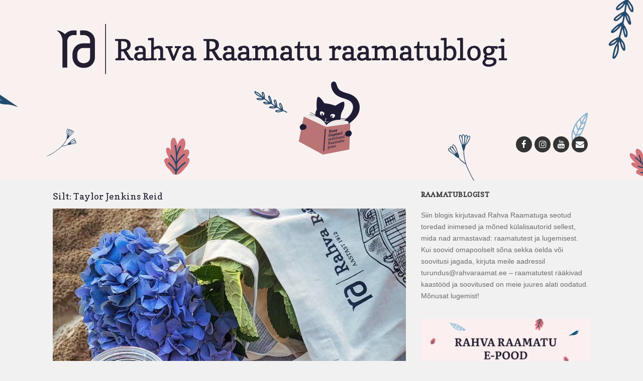

--- FILE ---
content_type: text/html; charset=UTF-8
request_url: https://blogi.rahvaraamat.ee/tag/taylor-jenkins-reid/
body_size: 20132
content:
<!DOCTYPE HTML>
<html lang="et">
<head>
	<meta charset="UTF-8">
	<meta name="viewport" content="width=device-width,initial-scale=1,maximum-scale=1,minimum-scale=1" />
	<link rel="profile" href="http://gmpg.org/xfn/11">
    <!-- Google Tag Manager -->
    <script>(function(w,d,s,l,i){w[l]=w[l]||[];w[l].push({'gtm.start':
    new Date().getTime(),event:'gtm.js'});var f=d.getElementsByTagName(s)[0],
    j=d.createElement(s),dl=l!='dataLayer'?'&l='+l:'';j.async=true;j.src=
    'https://www.googletagmanager.com/gtm.js?id='+i+dl;f.parentNode.insertBefore(j,f);
    })(window,document,'script','dataLayer','GTM-KSJFDD');</script>
    <!-- End Google Tag Manager -->
	<!--[if lt IE 9]>
	<script src="https://blogi.rahvaraamat.ee/wp-content/themes/salt/js/html5shiv.min.js"></script>
	<![endif]-->
	<link rel="pingback" href="https://blogi.rahvaraamat.ee/xmlrpc.php">

	<link rel="shortcut icon" href="https://blogi.rahvaraamat.ee/wp-content/uploads/2024/09/RA-logo_favicon_512x512px_blogi_uus.png" type="image/x-icon" />
    <!-- Google tag (gtag.js) -->
<script async src="https://www.googletagmanager.com/gtag/js?id=G-KRCTX87FRT"></script>
<script>
  window.dataLayer = window.dataLayer || [];
  function gtag(){dataLayer.push(arguments);}
  gtag('js', new Date());

  gtag('config', 'G-KRCTX87FRT');
</script>
	
	<meta name='robots' content='index, follow, max-image-preview:large, max-snippet:-1, max-video-preview:-1' />

	<!-- This site is optimized with the Yoast SEO plugin v25.0 - https://yoast.com/wordpress/plugins/seo/ -->
	<title>Taylor Jenkins Reid Archives - Rahva Raamatu Raamatublogi</title>
	<link rel="canonical" href="https://blogi.rahvaraamat.ee/tag/taylor-jenkins-reid/" />
	<meta property="og:locale" content="et_EE" />
	<meta property="og:type" content="article" />
	<meta property="og:title" content="Taylor Jenkins Reid Archives - Rahva Raamatu Raamatublogi" />
	<meta property="og:url" content="https://blogi.rahvaraamat.ee/tag/taylor-jenkins-reid/" />
	<meta property="og:site_name" content="Rahva Raamatu Raamatublogi" />
	<meta name="twitter:card" content="summary_large_image" />
	<script type="application/ld+json" class="yoast-schema-graph">{"@context":"https://schema.org","@graph":[{"@type":"CollectionPage","@id":"https://blogi.rahvaraamat.ee/tag/taylor-jenkins-reid/","url":"https://blogi.rahvaraamat.ee/tag/taylor-jenkins-reid/","name":"Taylor Jenkins Reid Archives - Rahva Raamatu Raamatublogi","isPartOf":{"@id":"https://blogi.rahvaraamat.ee/#website"},"primaryImageOfPage":{"@id":"https://blogi.rahvaraamat.ee/tag/taylor-jenkins-reid/#primaryimage"},"image":{"@id":"https://blogi.rahvaraamat.ee/tag/taylor-jenkins-reid/#primaryimage"},"thumbnailUrl":"https://blogi.rahvaraamat.ee/wp-content/uploads/2025/09/thumbnail_Screenshot-2025-09-11-at-12.46.46.jpg","breadcrumb":{"@id":"https://blogi.rahvaraamat.ee/tag/taylor-jenkins-reid/#breadcrumb"},"inLanguage":"et"},{"@type":"ImageObject","inLanguage":"et","@id":"https://blogi.rahvaraamat.ee/tag/taylor-jenkins-reid/#primaryimage","url":"https://blogi.rahvaraamat.ee/wp-content/uploads/2025/09/thumbnail_Screenshot-2025-09-11-at-12.46.46.jpg","contentUrl":"https://blogi.rahvaraamat.ee/wp-content/uploads/2025/09/thumbnail_Screenshot-2025-09-11-at-12.46.46.jpg","width":1170,"height":1546},{"@type":"BreadcrumbList","@id":"https://blogi.rahvaraamat.ee/tag/taylor-jenkins-reid/#breadcrumb","itemListElement":[{"@type":"ListItem","position":1,"name":"Home","item":"https://blogi.rahvaraamat.ee/"},{"@type":"ListItem","position":2,"name":"Taylor Jenkins Reid"}]},{"@type":"WebSite","@id":"https://blogi.rahvaraamat.ee/#website","url":"https://blogi.rahvaraamat.ee/","name":"Rahva Raamatu Raamatublogi","description":"Raamatutest ja kirjandusest, kirjanikest ja kirjastamisest.","potentialAction":[{"@type":"SearchAction","target":{"@type":"EntryPoint","urlTemplate":"https://blogi.rahvaraamat.ee/?s={search_term_string}"},"query-input":{"@type":"PropertyValueSpecification","valueRequired":true,"valueName":"search_term_string"}}],"inLanguage":"et"}]}</script>
	<!-- / Yoast SEO plugin. -->


<link rel='dns-prefetch' href='//cdnjs.cloudflare.com' />
<link rel="alternate" type="application/rss+xml" title="Rahva Raamatu Raamatublogi &raquo; RSS" href="https://blogi.rahvaraamat.ee/feed/" />
<link rel="alternate" type="application/rss+xml" title="Rahva Raamatu Raamatublogi &raquo; Kommentaaride RSS" href="https://blogi.rahvaraamat.ee/comments/feed/" />
<link rel="alternate" type="application/rss+xml" title="Rahva Raamatu Raamatublogi &raquo; Taylor Jenkins Reid Sildi RSS" href="https://blogi.rahvaraamat.ee/tag/taylor-jenkins-reid/feed/" />
<style id='wp-img-auto-sizes-contain-inline-css' type='text/css'>
img:is([sizes=auto i],[sizes^="auto," i]){contain-intrinsic-size:3000px 1500px}
/*# sourceURL=wp-img-auto-sizes-contain-inline-css */
</style>
<style id='wp-emoji-styles-inline-css' type='text/css'>

	img.wp-smiley, img.emoji {
		display: inline !important;
		border: none !important;
		box-shadow: none !important;
		height: 1em !important;
		width: 1em !important;
		margin: 0 0.07em !important;
		vertical-align: -0.1em !important;
		background: none !important;
		padding: 0 !important;
	}
/*# sourceURL=wp-emoji-styles-inline-css */
</style>
<style id='wp-block-library-inline-css' type='text/css'>
:root{--wp-block-synced-color:#7a00df;--wp-block-synced-color--rgb:122,0,223;--wp-bound-block-color:var(--wp-block-synced-color);--wp-editor-canvas-background:#ddd;--wp-admin-theme-color:#007cba;--wp-admin-theme-color--rgb:0,124,186;--wp-admin-theme-color-darker-10:#006ba1;--wp-admin-theme-color-darker-10--rgb:0,107,160.5;--wp-admin-theme-color-darker-20:#005a87;--wp-admin-theme-color-darker-20--rgb:0,90,135;--wp-admin-border-width-focus:2px}@media (min-resolution:192dpi){:root{--wp-admin-border-width-focus:1.5px}}.wp-element-button{cursor:pointer}:root .has-very-light-gray-background-color{background-color:#eee}:root .has-very-dark-gray-background-color{background-color:#313131}:root .has-very-light-gray-color{color:#eee}:root .has-very-dark-gray-color{color:#313131}:root .has-vivid-green-cyan-to-vivid-cyan-blue-gradient-background{background:linear-gradient(135deg,#00d084,#0693e3)}:root .has-purple-crush-gradient-background{background:linear-gradient(135deg,#34e2e4,#4721fb 50%,#ab1dfe)}:root .has-hazy-dawn-gradient-background{background:linear-gradient(135deg,#faaca8,#dad0ec)}:root .has-subdued-olive-gradient-background{background:linear-gradient(135deg,#fafae1,#67a671)}:root .has-atomic-cream-gradient-background{background:linear-gradient(135deg,#fdd79a,#004a59)}:root .has-nightshade-gradient-background{background:linear-gradient(135deg,#330968,#31cdcf)}:root .has-midnight-gradient-background{background:linear-gradient(135deg,#020381,#2874fc)}:root{--wp--preset--font-size--normal:16px;--wp--preset--font-size--huge:42px}.has-regular-font-size{font-size:1em}.has-larger-font-size{font-size:2.625em}.has-normal-font-size{font-size:var(--wp--preset--font-size--normal)}.has-huge-font-size{font-size:var(--wp--preset--font-size--huge)}.has-text-align-center{text-align:center}.has-text-align-left{text-align:left}.has-text-align-right{text-align:right}.has-fit-text{white-space:nowrap!important}#end-resizable-editor-section{display:none}.aligncenter{clear:both}.items-justified-left{justify-content:flex-start}.items-justified-center{justify-content:center}.items-justified-right{justify-content:flex-end}.items-justified-space-between{justify-content:space-between}.screen-reader-text{border:0;clip-path:inset(50%);height:1px;margin:-1px;overflow:hidden;padding:0;position:absolute;width:1px;word-wrap:normal!important}.screen-reader-text:focus{background-color:#ddd;clip-path:none;color:#444;display:block;font-size:1em;height:auto;left:5px;line-height:normal;padding:15px 23px 14px;text-decoration:none;top:5px;width:auto;z-index:100000}html :where(.has-border-color){border-style:solid}html :where([style*=border-top-color]){border-top-style:solid}html :where([style*=border-right-color]){border-right-style:solid}html :where([style*=border-bottom-color]){border-bottom-style:solid}html :where([style*=border-left-color]){border-left-style:solid}html :where([style*=border-width]){border-style:solid}html :where([style*=border-top-width]){border-top-style:solid}html :where([style*=border-right-width]){border-right-style:solid}html :where([style*=border-bottom-width]){border-bottom-style:solid}html :where([style*=border-left-width]){border-left-style:solid}html :where(img[class*=wp-image-]){height:auto;max-width:100%}:where(figure){margin:0 0 1em}html :where(.is-position-sticky){--wp-admin--admin-bar--position-offset:var(--wp-admin--admin-bar--height,0px)}@media screen and (max-width:600px){html :where(.is-position-sticky){--wp-admin--admin-bar--position-offset:0px}}

/*# sourceURL=wp-block-library-inline-css */
</style><style id='wp-block-gallery-inline-css' type='text/css'>
.blocks-gallery-grid:not(.has-nested-images),.wp-block-gallery:not(.has-nested-images){display:flex;flex-wrap:wrap;list-style-type:none;margin:0;padding:0}.blocks-gallery-grid:not(.has-nested-images) .blocks-gallery-image,.blocks-gallery-grid:not(.has-nested-images) .blocks-gallery-item,.wp-block-gallery:not(.has-nested-images) .blocks-gallery-image,.wp-block-gallery:not(.has-nested-images) .blocks-gallery-item{display:flex;flex-direction:column;flex-grow:1;justify-content:center;margin:0 1em 1em 0;position:relative;width:calc(50% - 1em)}.blocks-gallery-grid:not(.has-nested-images) .blocks-gallery-image:nth-of-type(2n),.blocks-gallery-grid:not(.has-nested-images) .blocks-gallery-item:nth-of-type(2n),.wp-block-gallery:not(.has-nested-images) .blocks-gallery-image:nth-of-type(2n),.wp-block-gallery:not(.has-nested-images) .blocks-gallery-item:nth-of-type(2n){margin-right:0}.blocks-gallery-grid:not(.has-nested-images) .blocks-gallery-image figure,.blocks-gallery-grid:not(.has-nested-images) .blocks-gallery-item figure,.wp-block-gallery:not(.has-nested-images) .blocks-gallery-image figure,.wp-block-gallery:not(.has-nested-images) .blocks-gallery-item figure{align-items:flex-end;display:flex;height:100%;justify-content:flex-start;margin:0}.blocks-gallery-grid:not(.has-nested-images) .blocks-gallery-image img,.blocks-gallery-grid:not(.has-nested-images) .blocks-gallery-item img,.wp-block-gallery:not(.has-nested-images) .blocks-gallery-image img,.wp-block-gallery:not(.has-nested-images) .blocks-gallery-item img{display:block;height:auto;max-width:100%;width:auto}.blocks-gallery-grid:not(.has-nested-images) .blocks-gallery-image figcaption,.blocks-gallery-grid:not(.has-nested-images) .blocks-gallery-item figcaption,.wp-block-gallery:not(.has-nested-images) .blocks-gallery-image figcaption,.wp-block-gallery:not(.has-nested-images) .blocks-gallery-item figcaption{background:linear-gradient(0deg,#000000b3,#0000004d 70%,#0000);bottom:0;box-sizing:border-box;color:#fff;font-size:.8em;margin:0;max-height:100%;overflow:auto;padding:3em .77em .7em;position:absolute;text-align:center;width:100%;z-index:2}.blocks-gallery-grid:not(.has-nested-images) .blocks-gallery-image figcaption img,.blocks-gallery-grid:not(.has-nested-images) .blocks-gallery-item figcaption img,.wp-block-gallery:not(.has-nested-images) .blocks-gallery-image figcaption img,.wp-block-gallery:not(.has-nested-images) .blocks-gallery-item figcaption img{display:inline}.blocks-gallery-grid:not(.has-nested-images) figcaption,.wp-block-gallery:not(.has-nested-images) figcaption{flex-grow:1}.blocks-gallery-grid:not(.has-nested-images).is-cropped .blocks-gallery-image a,.blocks-gallery-grid:not(.has-nested-images).is-cropped .blocks-gallery-image img,.blocks-gallery-grid:not(.has-nested-images).is-cropped .blocks-gallery-item a,.blocks-gallery-grid:not(.has-nested-images).is-cropped .blocks-gallery-item img,.wp-block-gallery:not(.has-nested-images).is-cropped .blocks-gallery-image a,.wp-block-gallery:not(.has-nested-images).is-cropped .blocks-gallery-image img,.wp-block-gallery:not(.has-nested-images).is-cropped .blocks-gallery-item a,.wp-block-gallery:not(.has-nested-images).is-cropped .blocks-gallery-item img{flex:1;height:100%;object-fit:cover;width:100%}.blocks-gallery-grid:not(.has-nested-images).columns-1 .blocks-gallery-image,.blocks-gallery-grid:not(.has-nested-images).columns-1 .blocks-gallery-item,.wp-block-gallery:not(.has-nested-images).columns-1 .blocks-gallery-image,.wp-block-gallery:not(.has-nested-images).columns-1 .blocks-gallery-item{margin-right:0;width:100%}@media (min-width:600px){.blocks-gallery-grid:not(.has-nested-images).columns-3 .blocks-gallery-image,.blocks-gallery-grid:not(.has-nested-images).columns-3 .blocks-gallery-item,.wp-block-gallery:not(.has-nested-images).columns-3 .blocks-gallery-image,.wp-block-gallery:not(.has-nested-images).columns-3 .blocks-gallery-item{margin-right:1em;width:calc(33.33333% - .66667em)}.blocks-gallery-grid:not(.has-nested-images).columns-4 .blocks-gallery-image,.blocks-gallery-grid:not(.has-nested-images).columns-4 .blocks-gallery-item,.wp-block-gallery:not(.has-nested-images).columns-4 .blocks-gallery-image,.wp-block-gallery:not(.has-nested-images).columns-4 .blocks-gallery-item{margin-right:1em;width:calc(25% - .75em)}.blocks-gallery-grid:not(.has-nested-images).columns-5 .blocks-gallery-image,.blocks-gallery-grid:not(.has-nested-images).columns-5 .blocks-gallery-item,.wp-block-gallery:not(.has-nested-images).columns-5 .blocks-gallery-image,.wp-block-gallery:not(.has-nested-images).columns-5 .blocks-gallery-item{margin-right:1em;width:calc(20% - .8em)}.blocks-gallery-grid:not(.has-nested-images).columns-6 .blocks-gallery-image,.blocks-gallery-grid:not(.has-nested-images).columns-6 .blocks-gallery-item,.wp-block-gallery:not(.has-nested-images).columns-6 .blocks-gallery-image,.wp-block-gallery:not(.has-nested-images).columns-6 .blocks-gallery-item{margin-right:1em;width:calc(16.66667% - .83333em)}.blocks-gallery-grid:not(.has-nested-images).columns-7 .blocks-gallery-image,.blocks-gallery-grid:not(.has-nested-images).columns-7 .blocks-gallery-item,.wp-block-gallery:not(.has-nested-images).columns-7 .blocks-gallery-image,.wp-block-gallery:not(.has-nested-images).columns-7 .blocks-gallery-item{margin-right:1em;width:calc(14.28571% - .85714em)}.blocks-gallery-grid:not(.has-nested-images).columns-8 .blocks-gallery-image,.blocks-gallery-grid:not(.has-nested-images).columns-8 .blocks-gallery-item,.wp-block-gallery:not(.has-nested-images).columns-8 .blocks-gallery-image,.wp-block-gallery:not(.has-nested-images).columns-8 .blocks-gallery-item{margin-right:1em;width:calc(12.5% - .875em)}.blocks-gallery-grid:not(.has-nested-images).columns-1 .blocks-gallery-image:nth-of-type(1n),.blocks-gallery-grid:not(.has-nested-images).columns-1 .blocks-gallery-item:nth-of-type(1n),.blocks-gallery-grid:not(.has-nested-images).columns-2 .blocks-gallery-image:nth-of-type(2n),.blocks-gallery-grid:not(.has-nested-images).columns-2 .blocks-gallery-item:nth-of-type(2n),.blocks-gallery-grid:not(.has-nested-images).columns-3 .blocks-gallery-image:nth-of-type(3n),.blocks-gallery-grid:not(.has-nested-images).columns-3 .blocks-gallery-item:nth-of-type(3n),.blocks-gallery-grid:not(.has-nested-images).columns-4 .blocks-gallery-image:nth-of-type(4n),.blocks-gallery-grid:not(.has-nested-images).columns-4 .blocks-gallery-item:nth-of-type(4n),.blocks-gallery-grid:not(.has-nested-images).columns-5 .blocks-gallery-image:nth-of-type(5n),.blocks-gallery-grid:not(.has-nested-images).columns-5 .blocks-gallery-item:nth-of-type(5n),.blocks-gallery-grid:not(.has-nested-images).columns-6 .blocks-gallery-image:nth-of-type(6n),.blocks-gallery-grid:not(.has-nested-images).columns-6 .blocks-gallery-item:nth-of-type(6n),.blocks-gallery-grid:not(.has-nested-images).columns-7 .blocks-gallery-image:nth-of-type(7n),.blocks-gallery-grid:not(.has-nested-images).columns-7 .blocks-gallery-item:nth-of-type(7n),.blocks-gallery-grid:not(.has-nested-images).columns-8 .blocks-gallery-image:nth-of-type(8n),.blocks-gallery-grid:not(.has-nested-images).columns-8 .blocks-gallery-item:nth-of-type(8n),.wp-block-gallery:not(.has-nested-images).columns-1 .blocks-gallery-image:nth-of-type(1n),.wp-block-gallery:not(.has-nested-images).columns-1 .blocks-gallery-item:nth-of-type(1n),.wp-block-gallery:not(.has-nested-images).columns-2 .blocks-gallery-image:nth-of-type(2n),.wp-block-gallery:not(.has-nested-images).columns-2 .blocks-gallery-item:nth-of-type(2n),.wp-block-gallery:not(.has-nested-images).columns-3 .blocks-gallery-image:nth-of-type(3n),.wp-block-gallery:not(.has-nested-images).columns-3 .blocks-gallery-item:nth-of-type(3n),.wp-block-gallery:not(.has-nested-images).columns-4 .blocks-gallery-image:nth-of-type(4n),.wp-block-gallery:not(.has-nested-images).columns-4 .blocks-gallery-item:nth-of-type(4n),.wp-block-gallery:not(.has-nested-images).columns-5 .blocks-gallery-image:nth-of-type(5n),.wp-block-gallery:not(.has-nested-images).columns-5 .blocks-gallery-item:nth-of-type(5n),.wp-block-gallery:not(.has-nested-images).columns-6 .blocks-gallery-image:nth-of-type(6n),.wp-block-gallery:not(.has-nested-images).columns-6 .blocks-gallery-item:nth-of-type(6n),.wp-block-gallery:not(.has-nested-images).columns-7 .blocks-gallery-image:nth-of-type(7n),.wp-block-gallery:not(.has-nested-images).columns-7 .blocks-gallery-item:nth-of-type(7n),.wp-block-gallery:not(.has-nested-images).columns-8 .blocks-gallery-image:nth-of-type(8n),.wp-block-gallery:not(.has-nested-images).columns-8 .blocks-gallery-item:nth-of-type(8n){margin-right:0}}.blocks-gallery-grid:not(.has-nested-images) .blocks-gallery-image:last-child,.blocks-gallery-grid:not(.has-nested-images) .blocks-gallery-item:last-child,.wp-block-gallery:not(.has-nested-images) .blocks-gallery-image:last-child,.wp-block-gallery:not(.has-nested-images) .blocks-gallery-item:last-child{margin-right:0}.blocks-gallery-grid:not(.has-nested-images).alignleft,.blocks-gallery-grid:not(.has-nested-images).alignright,.wp-block-gallery:not(.has-nested-images).alignleft,.wp-block-gallery:not(.has-nested-images).alignright{max-width:420px;width:100%}.blocks-gallery-grid:not(.has-nested-images).aligncenter .blocks-gallery-item figure,.wp-block-gallery:not(.has-nested-images).aligncenter .blocks-gallery-item figure{justify-content:center}.wp-block-gallery:not(.is-cropped) .blocks-gallery-item{align-self:flex-start}figure.wp-block-gallery.has-nested-images{align-items:normal}.wp-block-gallery.has-nested-images figure.wp-block-image:not(#individual-image){margin:0;width:calc(50% - var(--wp--style--unstable-gallery-gap, 16px)/2)}.wp-block-gallery.has-nested-images figure.wp-block-image{box-sizing:border-box;display:flex;flex-direction:column;flex-grow:1;justify-content:center;max-width:100%;position:relative}.wp-block-gallery.has-nested-images figure.wp-block-image>a,.wp-block-gallery.has-nested-images figure.wp-block-image>div{flex-direction:column;flex-grow:1;margin:0}.wp-block-gallery.has-nested-images figure.wp-block-image img{display:block;height:auto;max-width:100%!important;width:auto}.wp-block-gallery.has-nested-images figure.wp-block-image figcaption,.wp-block-gallery.has-nested-images figure.wp-block-image:has(figcaption):before{bottom:0;left:0;max-height:100%;position:absolute;right:0}.wp-block-gallery.has-nested-images figure.wp-block-image:has(figcaption):before{backdrop-filter:blur(3px);content:"";height:100%;-webkit-mask-image:linear-gradient(0deg,#000 20%,#0000);mask-image:linear-gradient(0deg,#000 20%,#0000);max-height:40%;pointer-events:none}.wp-block-gallery.has-nested-images figure.wp-block-image figcaption{box-sizing:border-box;color:#fff;font-size:13px;margin:0;overflow:auto;padding:1em;text-align:center;text-shadow:0 0 1.5px #000}.wp-block-gallery.has-nested-images figure.wp-block-image figcaption::-webkit-scrollbar{height:12px;width:12px}.wp-block-gallery.has-nested-images figure.wp-block-image figcaption::-webkit-scrollbar-track{background-color:initial}.wp-block-gallery.has-nested-images figure.wp-block-image figcaption::-webkit-scrollbar-thumb{background-clip:padding-box;background-color:initial;border:3px solid #0000;border-radius:8px}.wp-block-gallery.has-nested-images figure.wp-block-image figcaption:focus-within::-webkit-scrollbar-thumb,.wp-block-gallery.has-nested-images figure.wp-block-image figcaption:focus::-webkit-scrollbar-thumb,.wp-block-gallery.has-nested-images figure.wp-block-image figcaption:hover::-webkit-scrollbar-thumb{background-color:#fffc}.wp-block-gallery.has-nested-images figure.wp-block-image figcaption{scrollbar-color:#0000 #0000;scrollbar-gutter:stable both-edges;scrollbar-width:thin}.wp-block-gallery.has-nested-images figure.wp-block-image figcaption:focus,.wp-block-gallery.has-nested-images figure.wp-block-image figcaption:focus-within,.wp-block-gallery.has-nested-images figure.wp-block-image figcaption:hover{scrollbar-color:#fffc #0000}.wp-block-gallery.has-nested-images figure.wp-block-image figcaption{will-change:transform}@media (hover:none){.wp-block-gallery.has-nested-images figure.wp-block-image figcaption{scrollbar-color:#fffc #0000}}.wp-block-gallery.has-nested-images figure.wp-block-image figcaption{background:linear-gradient(0deg,#0006,#0000)}.wp-block-gallery.has-nested-images figure.wp-block-image figcaption img{display:inline}.wp-block-gallery.has-nested-images figure.wp-block-image figcaption a{color:inherit}.wp-block-gallery.has-nested-images figure.wp-block-image.has-custom-border img{box-sizing:border-box}.wp-block-gallery.has-nested-images figure.wp-block-image.has-custom-border>a,.wp-block-gallery.has-nested-images figure.wp-block-image.has-custom-border>div,.wp-block-gallery.has-nested-images figure.wp-block-image.is-style-rounded>a,.wp-block-gallery.has-nested-images figure.wp-block-image.is-style-rounded>div{flex:1 1 auto}.wp-block-gallery.has-nested-images figure.wp-block-image.has-custom-border figcaption,.wp-block-gallery.has-nested-images figure.wp-block-image.is-style-rounded figcaption{background:none;color:inherit;flex:initial;margin:0;padding:10px 10px 9px;position:relative;text-shadow:none}.wp-block-gallery.has-nested-images figure.wp-block-image.has-custom-border:before,.wp-block-gallery.has-nested-images figure.wp-block-image.is-style-rounded:before{content:none}.wp-block-gallery.has-nested-images figcaption{flex-basis:100%;flex-grow:1;text-align:center}.wp-block-gallery.has-nested-images:not(.is-cropped) figure.wp-block-image:not(#individual-image){margin-bottom:auto;margin-top:0}.wp-block-gallery.has-nested-images.is-cropped figure.wp-block-image:not(#individual-image){align-self:inherit}.wp-block-gallery.has-nested-images.is-cropped figure.wp-block-image:not(#individual-image)>a,.wp-block-gallery.has-nested-images.is-cropped figure.wp-block-image:not(#individual-image)>div:not(.components-drop-zone){display:flex}.wp-block-gallery.has-nested-images.is-cropped figure.wp-block-image:not(#individual-image) a,.wp-block-gallery.has-nested-images.is-cropped figure.wp-block-image:not(#individual-image) img{flex:1 0 0%;height:100%;object-fit:cover;width:100%}.wp-block-gallery.has-nested-images.columns-1 figure.wp-block-image:not(#individual-image){width:100%}@media (min-width:600px){.wp-block-gallery.has-nested-images.columns-3 figure.wp-block-image:not(#individual-image){width:calc(33.33333% - var(--wp--style--unstable-gallery-gap, 16px)*.66667)}.wp-block-gallery.has-nested-images.columns-4 figure.wp-block-image:not(#individual-image){width:calc(25% - var(--wp--style--unstable-gallery-gap, 16px)*.75)}.wp-block-gallery.has-nested-images.columns-5 figure.wp-block-image:not(#individual-image){width:calc(20% - var(--wp--style--unstable-gallery-gap, 16px)*.8)}.wp-block-gallery.has-nested-images.columns-6 figure.wp-block-image:not(#individual-image){width:calc(16.66667% - var(--wp--style--unstable-gallery-gap, 16px)*.83333)}.wp-block-gallery.has-nested-images.columns-7 figure.wp-block-image:not(#individual-image){width:calc(14.28571% - var(--wp--style--unstable-gallery-gap, 16px)*.85714)}.wp-block-gallery.has-nested-images.columns-8 figure.wp-block-image:not(#individual-image){width:calc(12.5% - var(--wp--style--unstable-gallery-gap, 16px)*.875)}.wp-block-gallery.has-nested-images.columns-default figure.wp-block-image:not(#individual-image){width:calc(33.33% - var(--wp--style--unstable-gallery-gap, 16px)*.66667)}.wp-block-gallery.has-nested-images.columns-default figure.wp-block-image:not(#individual-image):first-child:nth-last-child(2),.wp-block-gallery.has-nested-images.columns-default figure.wp-block-image:not(#individual-image):first-child:nth-last-child(2)~figure.wp-block-image:not(#individual-image){width:calc(50% - var(--wp--style--unstable-gallery-gap, 16px)*.5)}.wp-block-gallery.has-nested-images.columns-default figure.wp-block-image:not(#individual-image):first-child:last-child{width:100%}}.wp-block-gallery.has-nested-images.alignleft,.wp-block-gallery.has-nested-images.alignright{max-width:420px;width:100%}.wp-block-gallery.has-nested-images.aligncenter{justify-content:center}
/*# sourceURL=https://blogi.rahvaraamat.ee/wp-includes/blocks/gallery/style.min.css */
</style>
<style id='wp-block-heading-inline-css' type='text/css'>
h1:where(.wp-block-heading).has-background,h2:where(.wp-block-heading).has-background,h3:where(.wp-block-heading).has-background,h4:where(.wp-block-heading).has-background,h5:where(.wp-block-heading).has-background,h6:where(.wp-block-heading).has-background{padding:1.25em 2.375em}h1.has-text-align-left[style*=writing-mode]:where([style*=vertical-lr]),h1.has-text-align-right[style*=writing-mode]:where([style*=vertical-rl]),h2.has-text-align-left[style*=writing-mode]:where([style*=vertical-lr]),h2.has-text-align-right[style*=writing-mode]:where([style*=vertical-rl]),h3.has-text-align-left[style*=writing-mode]:where([style*=vertical-lr]),h3.has-text-align-right[style*=writing-mode]:where([style*=vertical-rl]),h4.has-text-align-left[style*=writing-mode]:where([style*=vertical-lr]),h4.has-text-align-right[style*=writing-mode]:where([style*=vertical-rl]),h5.has-text-align-left[style*=writing-mode]:where([style*=vertical-lr]),h5.has-text-align-right[style*=writing-mode]:where([style*=vertical-rl]),h6.has-text-align-left[style*=writing-mode]:where([style*=vertical-lr]),h6.has-text-align-right[style*=writing-mode]:where([style*=vertical-rl]){rotate:180deg}
/*# sourceURL=https://blogi.rahvaraamat.ee/wp-includes/blocks/heading/style.min.css */
</style>
<style id='wp-block-image-inline-css' type='text/css'>
.wp-block-image>a,.wp-block-image>figure>a{display:inline-block}.wp-block-image img{box-sizing:border-box;height:auto;max-width:100%;vertical-align:bottom}@media not (prefers-reduced-motion){.wp-block-image img.hide{visibility:hidden}.wp-block-image img.show{animation:show-content-image .4s}}.wp-block-image[style*=border-radius] img,.wp-block-image[style*=border-radius]>a{border-radius:inherit}.wp-block-image.has-custom-border img{box-sizing:border-box}.wp-block-image.aligncenter{text-align:center}.wp-block-image.alignfull>a,.wp-block-image.alignwide>a{width:100%}.wp-block-image.alignfull img,.wp-block-image.alignwide img{height:auto;width:100%}.wp-block-image .aligncenter,.wp-block-image .alignleft,.wp-block-image .alignright,.wp-block-image.aligncenter,.wp-block-image.alignleft,.wp-block-image.alignright{display:table}.wp-block-image .aligncenter>figcaption,.wp-block-image .alignleft>figcaption,.wp-block-image .alignright>figcaption,.wp-block-image.aligncenter>figcaption,.wp-block-image.alignleft>figcaption,.wp-block-image.alignright>figcaption{caption-side:bottom;display:table-caption}.wp-block-image .alignleft{float:left;margin:.5em 1em .5em 0}.wp-block-image .alignright{float:right;margin:.5em 0 .5em 1em}.wp-block-image .aligncenter{margin-left:auto;margin-right:auto}.wp-block-image :where(figcaption){margin-bottom:1em;margin-top:.5em}.wp-block-image.is-style-circle-mask img{border-radius:9999px}@supports ((-webkit-mask-image:none) or (mask-image:none)) or (-webkit-mask-image:none){.wp-block-image.is-style-circle-mask img{border-radius:0;-webkit-mask-image:url('data:image/svg+xml;utf8,<svg viewBox="0 0 100 100" xmlns="http://www.w3.org/2000/svg"><circle cx="50" cy="50" r="50"/></svg>');mask-image:url('data:image/svg+xml;utf8,<svg viewBox="0 0 100 100" xmlns="http://www.w3.org/2000/svg"><circle cx="50" cy="50" r="50"/></svg>');mask-mode:alpha;-webkit-mask-position:center;mask-position:center;-webkit-mask-repeat:no-repeat;mask-repeat:no-repeat;-webkit-mask-size:contain;mask-size:contain}}:root :where(.wp-block-image.is-style-rounded img,.wp-block-image .is-style-rounded img){border-radius:9999px}.wp-block-image figure{margin:0}.wp-lightbox-container{display:flex;flex-direction:column;position:relative}.wp-lightbox-container img{cursor:zoom-in}.wp-lightbox-container img:hover+button{opacity:1}.wp-lightbox-container button{align-items:center;backdrop-filter:blur(16px) saturate(180%);background-color:#5a5a5a40;border:none;border-radius:4px;cursor:zoom-in;display:flex;height:20px;justify-content:center;opacity:0;padding:0;position:absolute;right:16px;text-align:center;top:16px;width:20px;z-index:100}@media not (prefers-reduced-motion){.wp-lightbox-container button{transition:opacity .2s ease}}.wp-lightbox-container button:focus-visible{outline:3px auto #5a5a5a40;outline:3px auto -webkit-focus-ring-color;outline-offset:3px}.wp-lightbox-container button:hover{cursor:pointer;opacity:1}.wp-lightbox-container button:focus{opacity:1}.wp-lightbox-container button:focus,.wp-lightbox-container button:hover,.wp-lightbox-container button:not(:hover):not(:active):not(.has-background){background-color:#5a5a5a40;border:none}.wp-lightbox-overlay{box-sizing:border-box;cursor:zoom-out;height:100vh;left:0;overflow:hidden;position:fixed;top:0;visibility:hidden;width:100%;z-index:100000}.wp-lightbox-overlay .close-button{align-items:center;cursor:pointer;display:flex;justify-content:center;min-height:40px;min-width:40px;padding:0;position:absolute;right:calc(env(safe-area-inset-right) + 16px);top:calc(env(safe-area-inset-top) + 16px);z-index:5000000}.wp-lightbox-overlay .close-button:focus,.wp-lightbox-overlay .close-button:hover,.wp-lightbox-overlay .close-button:not(:hover):not(:active):not(.has-background){background:none;border:none}.wp-lightbox-overlay .lightbox-image-container{height:var(--wp--lightbox-container-height);left:50%;overflow:hidden;position:absolute;top:50%;transform:translate(-50%,-50%);transform-origin:top left;width:var(--wp--lightbox-container-width);z-index:9999999999}.wp-lightbox-overlay .wp-block-image{align-items:center;box-sizing:border-box;display:flex;height:100%;justify-content:center;margin:0;position:relative;transform-origin:0 0;width:100%;z-index:3000000}.wp-lightbox-overlay .wp-block-image img{height:var(--wp--lightbox-image-height);min-height:var(--wp--lightbox-image-height);min-width:var(--wp--lightbox-image-width);width:var(--wp--lightbox-image-width)}.wp-lightbox-overlay .wp-block-image figcaption{display:none}.wp-lightbox-overlay button{background:none;border:none}.wp-lightbox-overlay .scrim{background-color:#fff;height:100%;opacity:.9;position:absolute;width:100%;z-index:2000000}.wp-lightbox-overlay.active{visibility:visible}@media not (prefers-reduced-motion){.wp-lightbox-overlay.active{animation:turn-on-visibility .25s both}.wp-lightbox-overlay.active img{animation:turn-on-visibility .35s both}.wp-lightbox-overlay.show-closing-animation:not(.active){animation:turn-off-visibility .35s both}.wp-lightbox-overlay.show-closing-animation:not(.active) img{animation:turn-off-visibility .25s both}.wp-lightbox-overlay.zoom.active{animation:none;opacity:1;visibility:visible}.wp-lightbox-overlay.zoom.active .lightbox-image-container{animation:lightbox-zoom-in .4s}.wp-lightbox-overlay.zoom.active .lightbox-image-container img{animation:none}.wp-lightbox-overlay.zoom.active .scrim{animation:turn-on-visibility .4s forwards}.wp-lightbox-overlay.zoom.show-closing-animation:not(.active){animation:none}.wp-lightbox-overlay.zoom.show-closing-animation:not(.active) .lightbox-image-container{animation:lightbox-zoom-out .4s}.wp-lightbox-overlay.zoom.show-closing-animation:not(.active) .lightbox-image-container img{animation:none}.wp-lightbox-overlay.zoom.show-closing-animation:not(.active) .scrim{animation:turn-off-visibility .4s forwards}}@keyframes show-content-image{0%{visibility:hidden}99%{visibility:hidden}to{visibility:visible}}@keyframes turn-on-visibility{0%{opacity:0}to{opacity:1}}@keyframes turn-off-visibility{0%{opacity:1;visibility:visible}99%{opacity:0;visibility:visible}to{opacity:0;visibility:hidden}}@keyframes lightbox-zoom-in{0%{transform:translate(calc((-100vw + var(--wp--lightbox-scrollbar-width))/2 + var(--wp--lightbox-initial-left-position)),calc(-50vh + var(--wp--lightbox-initial-top-position))) scale(var(--wp--lightbox-scale))}to{transform:translate(-50%,-50%) scale(1)}}@keyframes lightbox-zoom-out{0%{transform:translate(-50%,-50%) scale(1);visibility:visible}99%{visibility:visible}to{transform:translate(calc((-100vw + var(--wp--lightbox-scrollbar-width))/2 + var(--wp--lightbox-initial-left-position)),calc(-50vh + var(--wp--lightbox-initial-top-position))) scale(var(--wp--lightbox-scale));visibility:hidden}}
/*# sourceURL=https://blogi.rahvaraamat.ee/wp-includes/blocks/image/style.min.css */
</style>
<style id='wp-block-paragraph-inline-css' type='text/css'>
.is-small-text{font-size:.875em}.is-regular-text{font-size:1em}.is-large-text{font-size:2.25em}.is-larger-text{font-size:3em}.has-drop-cap:not(:focus):first-letter{float:left;font-size:8.4em;font-style:normal;font-weight:100;line-height:.68;margin:.05em .1em 0 0;text-transform:uppercase}body.rtl .has-drop-cap:not(:focus):first-letter{float:none;margin-left:.1em}p.has-drop-cap.has-background{overflow:hidden}:root :where(p.has-background){padding:1.25em 2.375em}:where(p.has-text-color:not(.has-link-color)) a{color:inherit}p.has-text-align-left[style*="writing-mode:vertical-lr"],p.has-text-align-right[style*="writing-mode:vertical-rl"]{rotate:180deg}
/*# sourceURL=https://blogi.rahvaraamat.ee/wp-includes/blocks/paragraph/style.min.css */
</style>
<style id='global-styles-inline-css' type='text/css'>
:root{--wp--preset--aspect-ratio--square: 1;--wp--preset--aspect-ratio--4-3: 4/3;--wp--preset--aspect-ratio--3-4: 3/4;--wp--preset--aspect-ratio--3-2: 3/2;--wp--preset--aspect-ratio--2-3: 2/3;--wp--preset--aspect-ratio--16-9: 16/9;--wp--preset--aspect-ratio--9-16: 9/16;--wp--preset--color--black: #000000;--wp--preset--color--cyan-bluish-gray: #abb8c3;--wp--preset--color--white: #ffffff;--wp--preset--color--pale-pink: #f78da7;--wp--preset--color--vivid-red: #cf2e2e;--wp--preset--color--luminous-vivid-orange: #ff6900;--wp--preset--color--luminous-vivid-amber: #fcb900;--wp--preset--color--light-green-cyan: #7bdcb5;--wp--preset--color--vivid-green-cyan: #00d084;--wp--preset--color--pale-cyan-blue: #8ed1fc;--wp--preset--color--vivid-cyan-blue: #0693e3;--wp--preset--color--vivid-purple: #9b51e0;--wp--preset--gradient--vivid-cyan-blue-to-vivid-purple: linear-gradient(135deg,rgb(6,147,227) 0%,rgb(155,81,224) 100%);--wp--preset--gradient--light-green-cyan-to-vivid-green-cyan: linear-gradient(135deg,rgb(122,220,180) 0%,rgb(0,208,130) 100%);--wp--preset--gradient--luminous-vivid-amber-to-luminous-vivid-orange: linear-gradient(135deg,rgb(252,185,0) 0%,rgb(255,105,0) 100%);--wp--preset--gradient--luminous-vivid-orange-to-vivid-red: linear-gradient(135deg,rgb(255,105,0) 0%,rgb(207,46,46) 100%);--wp--preset--gradient--very-light-gray-to-cyan-bluish-gray: linear-gradient(135deg,rgb(238,238,238) 0%,rgb(169,184,195) 100%);--wp--preset--gradient--cool-to-warm-spectrum: linear-gradient(135deg,rgb(74,234,220) 0%,rgb(151,120,209) 20%,rgb(207,42,186) 40%,rgb(238,44,130) 60%,rgb(251,105,98) 80%,rgb(254,248,76) 100%);--wp--preset--gradient--blush-light-purple: linear-gradient(135deg,rgb(255,206,236) 0%,rgb(152,150,240) 100%);--wp--preset--gradient--blush-bordeaux: linear-gradient(135deg,rgb(254,205,165) 0%,rgb(254,45,45) 50%,rgb(107,0,62) 100%);--wp--preset--gradient--luminous-dusk: linear-gradient(135deg,rgb(255,203,112) 0%,rgb(199,81,192) 50%,rgb(65,88,208) 100%);--wp--preset--gradient--pale-ocean: linear-gradient(135deg,rgb(255,245,203) 0%,rgb(182,227,212) 50%,rgb(51,167,181) 100%);--wp--preset--gradient--electric-grass: linear-gradient(135deg,rgb(202,248,128) 0%,rgb(113,206,126) 100%);--wp--preset--gradient--midnight: linear-gradient(135deg,rgb(2,3,129) 0%,rgb(40,116,252) 100%);--wp--preset--font-size--small: 13px;--wp--preset--font-size--medium: 20px;--wp--preset--font-size--large: 36px;--wp--preset--font-size--x-large: 42px;--wp--preset--spacing--20: 0.44rem;--wp--preset--spacing--30: 0.67rem;--wp--preset--spacing--40: 1rem;--wp--preset--spacing--50: 1.5rem;--wp--preset--spacing--60: 2.25rem;--wp--preset--spacing--70: 3.38rem;--wp--preset--spacing--80: 5.06rem;--wp--preset--shadow--natural: 6px 6px 9px rgba(0, 0, 0, 0.2);--wp--preset--shadow--deep: 12px 12px 50px rgba(0, 0, 0, 0.4);--wp--preset--shadow--sharp: 6px 6px 0px rgba(0, 0, 0, 0.2);--wp--preset--shadow--outlined: 6px 6px 0px -3px rgb(255, 255, 255), 6px 6px rgb(0, 0, 0);--wp--preset--shadow--crisp: 6px 6px 0px rgb(0, 0, 0);}:where(.is-layout-flex){gap: 0.5em;}:where(.is-layout-grid){gap: 0.5em;}body .is-layout-flex{display: flex;}.is-layout-flex{flex-wrap: wrap;align-items: center;}.is-layout-flex > :is(*, div){margin: 0;}body .is-layout-grid{display: grid;}.is-layout-grid > :is(*, div){margin: 0;}:where(.wp-block-columns.is-layout-flex){gap: 2em;}:where(.wp-block-columns.is-layout-grid){gap: 2em;}:where(.wp-block-post-template.is-layout-flex){gap: 1.25em;}:where(.wp-block-post-template.is-layout-grid){gap: 1.25em;}.has-black-color{color: var(--wp--preset--color--black) !important;}.has-cyan-bluish-gray-color{color: var(--wp--preset--color--cyan-bluish-gray) !important;}.has-white-color{color: var(--wp--preset--color--white) !important;}.has-pale-pink-color{color: var(--wp--preset--color--pale-pink) !important;}.has-vivid-red-color{color: var(--wp--preset--color--vivid-red) !important;}.has-luminous-vivid-orange-color{color: var(--wp--preset--color--luminous-vivid-orange) !important;}.has-luminous-vivid-amber-color{color: var(--wp--preset--color--luminous-vivid-amber) !important;}.has-light-green-cyan-color{color: var(--wp--preset--color--light-green-cyan) !important;}.has-vivid-green-cyan-color{color: var(--wp--preset--color--vivid-green-cyan) !important;}.has-pale-cyan-blue-color{color: var(--wp--preset--color--pale-cyan-blue) !important;}.has-vivid-cyan-blue-color{color: var(--wp--preset--color--vivid-cyan-blue) !important;}.has-vivid-purple-color{color: var(--wp--preset--color--vivid-purple) !important;}.has-black-background-color{background-color: var(--wp--preset--color--black) !important;}.has-cyan-bluish-gray-background-color{background-color: var(--wp--preset--color--cyan-bluish-gray) !important;}.has-white-background-color{background-color: var(--wp--preset--color--white) !important;}.has-pale-pink-background-color{background-color: var(--wp--preset--color--pale-pink) !important;}.has-vivid-red-background-color{background-color: var(--wp--preset--color--vivid-red) !important;}.has-luminous-vivid-orange-background-color{background-color: var(--wp--preset--color--luminous-vivid-orange) !important;}.has-luminous-vivid-amber-background-color{background-color: var(--wp--preset--color--luminous-vivid-amber) !important;}.has-light-green-cyan-background-color{background-color: var(--wp--preset--color--light-green-cyan) !important;}.has-vivid-green-cyan-background-color{background-color: var(--wp--preset--color--vivid-green-cyan) !important;}.has-pale-cyan-blue-background-color{background-color: var(--wp--preset--color--pale-cyan-blue) !important;}.has-vivid-cyan-blue-background-color{background-color: var(--wp--preset--color--vivid-cyan-blue) !important;}.has-vivid-purple-background-color{background-color: var(--wp--preset--color--vivid-purple) !important;}.has-black-border-color{border-color: var(--wp--preset--color--black) !important;}.has-cyan-bluish-gray-border-color{border-color: var(--wp--preset--color--cyan-bluish-gray) !important;}.has-white-border-color{border-color: var(--wp--preset--color--white) !important;}.has-pale-pink-border-color{border-color: var(--wp--preset--color--pale-pink) !important;}.has-vivid-red-border-color{border-color: var(--wp--preset--color--vivid-red) !important;}.has-luminous-vivid-orange-border-color{border-color: var(--wp--preset--color--luminous-vivid-orange) !important;}.has-luminous-vivid-amber-border-color{border-color: var(--wp--preset--color--luminous-vivid-amber) !important;}.has-light-green-cyan-border-color{border-color: var(--wp--preset--color--light-green-cyan) !important;}.has-vivid-green-cyan-border-color{border-color: var(--wp--preset--color--vivid-green-cyan) !important;}.has-pale-cyan-blue-border-color{border-color: var(--wp--preset--color--pale-cyan-blue) !important;}.has-vivid-cyan-blue-border-color{border-color: var(--wp--preset--color--vivid-cyan-blue) !important;}.has-vivid-purple-border-color{border-color: var(--wp--preset--color--vivid-purple) !important;}.has-vivid-cyan-blue-to-vivid-purple-gradient-background{background: var(--wp--preset--gradient--vivid-cyan-blue-to-vivid-purple) !important;}.has-light-green-cyan-to-vivid-green-cyan-gradient-background{background: var(--wp--preset--gradient--light-green-cyan-to-vivid-green-cyan) !important;}.has-luminous-vivid-amber-to-luminous-vivid-orange-gradient-background{background: var(--wp--preset--gradient--luminous-vivid-amber-to-luminous-vivid-orange) !important;}.has-luminous-vivid-orange-to-vivid-red-gradient-background{background: var(--wp--preset--gradient--luminous-vivid-orange-to-vivid-red) !important;}.has-very-light-gray-to-cyan-bluish-gray-gradient-background{background: var(--wp--preset--gradient--very-light-gray-to-cyan-bluish-gray) !important;}.has-cool-to-warm-spectrum-gradient-background{background: var(--wp--preset--gradient--cool-to-warm-spectrum) !important;}.has-blush-light-purple-gradient-background{background: var(--wp--preset--gradient--blush-light-purple) !important;}.has-blush-bordeaux-gradient-background{background: var(--wp--preset--gradient--blush-bordeaux) !important;}.has-luminous-dusk-gradient-background{background: var(--wp--preset--gradient--luminous-dusk) !important;}.has-pale-ocean-gradient-background{background: var(--wp--preset--gradient--pale-ocean) !important;}.has-electric-grass-gradient-background{background: var(--wp--preset--gradient--electric-grass) !important;}.has-midnight-gradient-background{background: var(--wp--preset--gradient--midnight) !important;}.has-small-font-size{font-size: var(--wp--preset--font-size--small) !important;}.has-medium-font-size{font-size: var(--wp--preset--font-size--medium) !important;}.has-large-font-size{font-size: var(--wp--preset--font-size--large) !important;}.has-x-large-font-size{font-size: var(--wp--preset--font-size--x-large) !important;}
/*# sourceURL=global-styles-inline-css */
</style>
<style id='core-block-supports-inline-css' type='text/css'>
.wp-block-gallery.wp-block-gallery-1{--wp--style--unstable-gallery-gap:var( --wp--style--gallery-gap-default, var( --gallery-block--gutter-size, var( --wp--style--block-gap, 0.5em ) ) );gap:var( --wp--style--gallery-gap-default, var( --gallery-block--gutter-size, var( --wp--style--block-gap, 0.5em ) ) );}
/*# sourceURL=core-block-supports-inline-css */
</style>

<style id='classic-theme-styles-inline-css' type='text/css'>
/*! This file is auto-generated */
.wp-block-button__link{color:#fff;background-color:#32373c;border-radius:9999px;box-shadow:none;text-decoration:none;padding:calc(.667em + 2px) calc(1.333em + 2px);font-size:1.125em}.wp-block-file__button{background:#32373c;color:#fff;text-decoration:none}
/*# sourceURL=/wp-includes/css/classic-themes.min.css */
</style>
<link rel='stylesheet' id='bootstrap-css' href='https://blogi.rahvaraamat.ee/wp-content/themes/salt/css/bootstrap.min.css?ver=3.3.7' type='text/css' media='all' />
<link rel='stylesheet' id='fontawesome-css' href='https://blogi.rahvaraamat.ee/wp-content/themes/salt/css/font-awesome.min.css?ver=4.2.1' type='text/css' media='all' />
<link rel='stylesheet' id='main-css' href='https://blogi.rahvaraamat.ee/wp-content/themes/salt/css/main.css?ver=1.1.0' type='text/css' media='all' />
<link rel='stylesheet' id='social-css' href='https://blogi.rahvaraamat.ee/wp-content/themes/salt/css/social.css?ver=1.0.3' type='text/css' media='all' />
<link rel='stylesheet' id='extra-css' href='https://blogi.rahvaraamat.ee/wp-content/themes/salt/css/extra.css?ver=1.0.3' type='text/css' media='all' />
<link rel='stylesheet' id='glightbox2-css' href='https://cdnjs.cloudflare.com/ajax/libs/glightbox/3.3.1/css/glightbox.min.css?ver=1.5.3' type='text/css' media='all' />
<link rel='stylesheet' id='salt-google-fonts-copse-css' href='//fonts.googleapis.com/css?family=Copse%3Aregular%2Cregular%2Cregular%2Cregular%2Cregular%2Cregular%2Cregular&#038;ver=6.9' type='text/css' media='all' />
<script type="text/javascript" src="https://blogi.rahvaraamat.ee/wp-includes/js/jquery/jquery.min.js?ver=3.7.1" id="jquery-core-js"></script>
<script type="text/javascript" src="https://blogi.rahvaraamat.ee/wp-includes/js/jquery/jquery-migrate.min.js?ver=3.4.1" id="jquery-migrate-js"></script>
<link rel="https://api.w.org/" href="https://blogi.rahvaraamat.ee/wp-json/" /><link rel="alternate" title="JSON" type="application/json" href="https://blogi.rahvaraamat.ee/wp-json/wp/v2/tags/1215" /><link rel="EditURI" type="application/rsd+xml" title="RSD" href="https://blogi.rahvaraamat.ee/xmlrpc.php?rsd" />

<!-- Enter your scripts here --><style type="text/css" media="screen" id="tmpl-salt-typography">
/* Default Override */
body { 
  color: #231e32; 

}
/* Paragraph Override */
body p,body ul,body ol,body dl,body address { 
  font-family: "Copse"; 
  color: #231e32; 

}
/* H1 Override */
body h1 { 
  font-family: "Copse"; 
  color: #231e32; 
  text-transform: none; 

}
/* H2 Override */
body h2 { 
  font-family: "Copse"; 
  color: #231e32; 

}
/* H3 Override */
body h3 { 
  font-family: "Copse"; 
  color: #231e32; 

}
/* H4 Override */
body h4 { 
  font-family: "Copse"; 
  color: #231e32; 

}
/* H5 Override */
body h5 { 
  font-family: "Copse"; 
  color: #231e32; 

}
/* H6 Override */
body h6 { 
  font-family: "Copse"; 
  color: #231e32; 

}</style><style type="text/css" media="screen" id="salt-css-tmpl">	
#header {
  background: url( https://blogi.rahvaraamat.ee/wp-content/uploads/2025/05/RR_blogi_cover_2025.png ) top center no-repeat; 
  background-size: cover; 
}
#header .inner-wrapper { 
  height: 360px;
}		
#header h1,
#header p {
  color: #231e32;
}</style><style type="text/css" media="screen" id="salt-color-tmpl">
/* Lightest Background Color */
body {
	background:;
}

#wrapper.wide {
	background:;
}		

/* Main Menu Background Color */
.boxed .nav-wrapper {
	background: ;
    border-top-color: ;
    border-bottom-color: ;
}

/* Dropdown Menu Border Color */
.boxed .nav-wrapper .menu li:hover .children,
.boxed .nav-wrapper .menu li:hover .sub-menu {
	border-color: ;
}

/* Main Text Color */
.page-header h1,
.page-header h2,
.page-header h3,
.nav-wrapper .menu li ul.children li a:hover,
.nav-wrapper .menu li ul.sub-menu li a:hover, 
.nav-wrapper .menu li ul.children li.current_page_item > a,
.nav-wrapper .menu li ul.sub-menu li.current_page_item > a {
	color: ;
}

/* Wide Menu Selected Background */
.wide .nav-wrapper .menu > li:hover:not(.menu-item-has-children) > a, 
.wide .nav-wrapper .menu > li.current-menu-item > a,
.nav-wrapper .menu li > ul.children, 
.nav-wrapper .menu li > ul.sub-menu,
.wide  .nav-wrapper .menu > li.current-page-ancestor > a, 
.wide  .nav-wrapper .menu > li.current_page_parent > a {
	border-color: ;
	color: ;
}
	
/* Border Highlight Color */
#footer-widgets,
#footer-subscribe-wrapper {
	border-color: ;
}

/* Light Background Color */
.top-bar,
.boxed .entry-footer {
	background-color: ;
}

.wide .entry-footer {
	background-color: ;
}

/* Button Color */
.button, button, 
input[type="button"], 
input[type="reset"], 
input[type="submit"],
.bx-wrapper .bx-pager .bx-pager-item a:hover, 
.bx-wrapper .bx-pager .bx-pager-item a.active {
	background-color:;
}

button:hover, .button:hover, button:focus, .button:focus,
input[type="button"]:hover, 
input[type="reset"]:hover, 
input[type="submit"]:hover,  
input[type="button"]:focus, 
input[type="reset"]:focus, 
input[type="submit"]:focus,
.boxed .page-title-bar {
	background-color:;
}

/* Link Color */
@media screen and (min-width : 768px){
	.boxed .nav-wrapper .menu li a {
		color:#333333;
	}
}

/* Pagination */
.pagination .current, 
.pagination a:hover {
	background: ;
	border-color: ;
	color:#333333;
}

.pagination a:link, 
.pagination a:visited, 
.pagination a:active {
	border-color: ;
}
</style>
	<link rel="icon" href="https://blogi.rahvaraamat.ee/wp-content/uploads/2024/09/cropped-RA-logo_favicon_512x512px_blogi_uus-32x32.png" sizes="32x32" />
<link rel="icon" href="https://blogi.rahvaraamat.ee/wp-content/uploads/2024/09/cropped-RA-logo_favicon_512x512px_blogi_uus-192x192.png" sizes="192x192" />
<link rel="apple-touch-icon" href="https://blogi.rahvaraamat.ee/wp-content/uploads/2024/09/cropped-RA-logo_favicon_512x512px_blogi_uus-180x180.png" />
<meta name="msapplication-TileImage" content="https://blogi.rahvaraamat.ee/wp-content/uploads/2024/09/cropped-RA-logo_favicon_512x512px_blogi_uus-270x270.png" />
</head>

<body class="archive tag tag-taylor-jenkins-reid tag-1215 wp-theme-salt wide two-col-left">
    
    <!-- Google Tag Manager (noscript) -->
    <noscript><iframe src="https://www.googletagmanager.com/ns.html?id=GTM-KSJFDD"
    height="0" width="0" style="display:none;visibility:hidden"></iframe></noscript>
    <!-- End Google Tag Manager (noscript) -->

	
	
	<!-- Page Wrapper -->
	<div id="wrapper">
		
		<div id="header-wrapper">
	
					
	<header id="header">

		
		<div class="container">
			
								
			
			<div class="inner-wrapper">
				<div class="logo">
	<a href="https://blogi.rahvaraamat.ee/" title="Raamatutest ja kirjandusest, kirjanikest ja kirjastamisest.">
						<img src="https://blogi.rahvaraamat.ee/wp-content/uploads/2024/09/raamatublogipng_2024.png" alt="Rahva Raamatu Raamatublogi" />
			</a>
</div>				<div class="nav-wrapper">
					<div class="navbar-toggle-wrapper">
						<button type="button" class="navbar-toggle visible-xs-block">
							<span></span>
						</button>		
						<nav role="navigation" id="primary-menu" class="navbar-collapse">
							<div class="menu-mobiil-container"><ul class="menu"><li id="menu-item-10097" class="menu-item menu-item-type-taxonomy menu-item-object-category menu-item-10097"><a href="https://blogi.rahvaraamat.ee/category/eesti-kirjandus/">Eesti kirjandus</a></li>
<li id="menu-item-10098" class="menu-item menu-item-type-taxonomy menu-item-object-category menu-item-10098"><a href="https://blogi.rahvaraamat.ee/category/intervjuu/">Intervjuu</a></li>
<li id="menu-item-10100" class="menu-item menu-item-type-taxonomy menu-item-object-category menu-item-10100"><a href="https://blogi.rahvaraamat.ee/category/kingisoovitus/">Kingisoovitus</a></li>
<li id="menu-item-10101" class="menu-item menu-item-type-taxonomy menu-item-object-category menu-item-10101"><a href="https://blogi.rahvaraamat.ee/category/kuu-raamatud/">Kuu raamatud</a></li>
<li id="menu-item-10096" class="menu-item menu-item-type-taxonomy menu-item-object-category menu-item-10096"><a href="https://blogi.rahvaraamat.ee/category/lugemissoovitus/">Lugemissoovitus</a></li>
<li id="menu-item-10102" class="menu-item menu-item-type-taxonomy menu-item-object-category menu-item-10102"><a href="https://blogi.rahvaraamat.ee/category/rahva-raamatu-kirjastus/">Rahva Raamatu Kirjastus</a></li>
<li id="menu-item-10103" class="menu-item menu-item-type-taxonomy menu-item-object-category menu-item-10103"><a href="https://blogi.rahvaraamat.ee/category/valiskirjandus/">Väliskirjandus</a></li>
</ul></div>						</nav>
					</div>
					
					<div class="social-links menu-right">
	<ul class="ico-social black circle medium"><li><a target="_blank" href="https://www.facebook.com/rahvaraamat/" title="Connect on Facebook" class="facebook"><i class="fa fa-facebook"></i></a></li><li><a target="_blank" href="https://www.instagram.com/rahva.raamat/" title="Follow us on Instagram" class="instagram"><i class="fa fa-instagram"></i></a></li><li><a target="_blank" href="https://www.youtube.com/user/rahvaraamat" title="Watch on Youtube" class="youtube"><i class="fa fa-youtube"></i></a></li><li><a target="_blank" href="mailto:turundus@rahvaraamat.ee" title="Get in touch via email" class="envelope"><i class="fa fa-envelope"></i></a></li></ul></div>				</div>
			</div>
		</div>

		
	</header>
	
	
</div>


	
	<div id="container" class="container" role="container">

			
		<main id="main" class="row" role="main">
			
			
				
			<section class="col-sm-8">
			
				
				<h1 class="page-title">Silt: <span>Taylor Jenkins Reid</span></h1>	
	
				
<article id="post-10757" class="post-10757 post type-post status-publish format-standard has-post-thumbnail hentry category-lugemissoovitus tag-atmosfaar tag-atmosphere tag-liisi-voolaid tag-lugemissoovitus tag-raamatusoovitus tag-taylor-jenkins-reid">
	
	
	
	<a class="post-thumbnail" href="https://blogi.rahvaraamat.ee/lugemissoovitus/dj-ja-muusikakuraator-liisi-voolaid-taylor-jenkins-reidi-atmosfaar-on-raputav-ja-liigutav-soit/" aria-hidden="true">
		<img width="1170" height="1546" src="https://blogi.rahvaraamat.ee/wp-content/uploads/2025/09/thumbnail_Screenshot-2025-09-11-at-12.46.46.jpg" class="attachment-post-thumbnail size-post-thumbnail wp-post-image" alt="" decoding="async" fetchpriority="high" srcset="https://blogi.rahvaraamat.ee/wp-content/uploads/2025/09/thumbnail_Screenshot-2025-09-11-at-12.46.46.jpg 1170w, https://blogi.rahvaraamat.ee/wp-content/uploads/2025/09/thumbnail_Screenshot-2025-09-11-at-12.46.46-227x300.jpg 227w, https://blogi.rahvaraamat.ee/wp-content/uploads/2025/09/thumbnail_Screenshot-2025-09-11-at-12.46.46-775x1024.jpg 775w, https://blogi.rahvaraamat.ee/wp-content/uploads/2025/09/thumbnail_Screenshot-2025-09-11-at-12.46.46-768x1015.jpg 768w, https://blogi.rahvaraamat.ee/wp-content/uploads/2025/09/thumbnail_Screenshot-2025-09-11-at-12.46.46-1162x1536.jpg 1162w, https://blogi.rahvaraamat.ee/wp-content/uploads/2025/09/thumbnail_Screenshot-2025-09-11-at-12.46.46-341x450.jpg 341w" sizes="(max-width: 1170px) 100vw, 1170px" />	</a>

		
	<header class="entry-header">
		
		<h2><a href="https://blogi.rahvaraamat.ee/lugemissoovitus/dj-ja-muusikakuraator-liisi-voolaid-taylor-jenkins-reidi-atmosfaar-on-raputav-ja-liigutav-soit/">DJ ja muusikakuraator Liisi Voolaid: „Taylor Jenkins Reidi „Atmosfäär“ on raputav ja liigutav sõit“</a></h2>
			
	</header>
	
	<div class="entry-content">
	
		<p>Üheksa New York Timesi menuki autor Taylor Jenkins Reid on „Atmosfääris” oma tippvormis: ta viib lugejad endaga kaasa ajaloolistesse aegadesse ja paikadesse ning jutustab keerukate tegelaskujude kaudu loo armastuse tervendavast jõust – sel korral tähtede keskel. Enda lugemiselamust jagab DJ ja muusikakuraator Liisi Voolaid. 80ndad, Texas, NASA, keelatud suhted. Reidil on tõeline oskus minna sügavuti [&hellip;]</p>
		
	</div>
	
	<footer class="entry-footer">

		<p class="post-meta"><span class="post-date">september 12, 2025</span> <span class="post-category"><a href="https://blogi.rahvaraamat.ee/category/lugemissoovitus/" title="View all posts in Lugemissoovitus">Lugemissoovitus</a></span> <span class="post-tags"><a href="https://blogi.rahvaraamat.ee/tag/atmosfaar/" title="View all posts in Atmosfäär">Atmosfäär</a>, <a href="https://blogi.rahvaraamat.ee/tag/atmosphere/" title="View all posts in Atmosphere">Atmosphere</a>, <a href="https://blogi.rahvaraamat.ee/tag/liisi-voolaid/" title="View all posts in Liisi Voolaid">Liisi Voolaid</a>, <a href="https://blogi.rahvaraamat.ee/tag/lugemissoovitus/" title="View all posts in lugemissoovitus">lugemissoovitus</a>, <a href="https://blogi.rahvaraamat.ee/tag/raamatusoovitus/" title="View all posts in raamatusoovitus">raamatusoovitus</a>, <a href="https://blogi.rahvaraamat.ee/tag/taylor-jenkins-reid/" title="View all posts in Taylor Jenkins Reid">Taylor Jenkins Reid</a></span> </p> 
	
	</footer>

		
	<div class="clearfix"></div>

</article>


<article id="post-10639" class="post-10639 post type-post status-publish format-standard has-post-thumbnail hentry category-lugemissoovitus category-rene-tendermann tag-atmosfaar tag-emilia-hart tag-florence-knapp tag-lugemissoovitus tag-nimed tag-odusseia tag-rene-tendermann tag-stephen-fry tag-taylor-jenkins-reid tag-valiskirjandus tag-weyward">
	
	
	
	<a class="post-thumbnail" href="https://blogi.rahvaraamat.ee/rene-tendermann/kirjastaja-rene-tendermann-soovitab-haid-raamatuid-2/" aria-hidden="true">
		<img width="800" height="800" src="https://blogi.rahvaraamat.ee/wp-content/uploads/2025/04/rene-tenderman.jpg" class="attachment-post-thumbnail size-post-thumbnail wp-post-image" alt="" decoding="async" srcset="https://blogi.rahvaraamat.ee/wp-content/uploads/2025/04/rene-tenderman.jpg 800w, https://blogi.rahvaraamat.ee/wp-content/uploads/2025/04/rene-tenderman-300x300.jpg 300w, https://blogi.rahvaraamat.ee/wp-content/uploads/2025/04/rene-tenderman-150x150.jpg 150w, https://blogi.rahvaraamat.ee/wp-content/uploads/2025/04/rene-tenderman-768x768.jpg 768w, https://blogi.rahvaraamat.ee/wp-content/uploads/2025/04/rene-tenderman-450x450.jpg 450w" sizes="(max-width: 800px) 100vw, 800px" />	</a>

		
	<header class="entry-header">
		
		<h2><a href="https://blogi.rahvaraamat.ee/rene-tendermann/kirjastaja-rene-tendermann-soovitab-haid-raamatuid-2/">Kirjastaja René Tendermann soovitab häid raamatuid</a></h2>
			
	</header>
	
	<div class="entry-content">
	
		<p>Otsid suurepäraseid lugemiselamusi? Rahva Raamatu kirjastuse kirjastaja René Tendermann soovitab nelja raamatut, mis väärivad kindlasti lugemist. Kirjastaja, tõlkija ja toimetajana on René Tendermann ilu- ja noortekirjandust välja andnud 21 aastat, ning on Paabeli Torni tõlkeauhinna laureaat. Loe, miks René Tendermann allpool välja toodud raamatuid lugeda soovitab. Taylor Jenkins Reid&nbsp;„Atmosfäär“ Vist on muutunud enesestmõistetavaks, et Taylor Jenkins Reidi uus romaan [&hellip;]</p>
		
	</div>
	
	<footer class="entry-footer">

		<p class="post-meta"><span class="post-date">august 15, 2025</span> <span class="post-category"><a href="https://blogi.rahvaraamat.ee/category/lugemissoovitus/" title="View all posts in Lugemissoovitus">Lugemissoovitus</a>, <a href="https://blogi.rahvaraamat.ee/category/rene-tendermann/" title="View all posts in René Tendermann">René Tendermann</a></span> <span class="post-tags"><a href="https://blogi.rahvaraamat.ee/tag/atmosfaar/" title="View all posts in Atmosfäär">Atmosfäär</a>, <a href="https://blogi.rahvaraamat.ee/tag/emilia-hart/" title="View all posts in Emilia Hart">Emilia Hart</a>, <a href="https://blogi.rahvaraamat.ee/tag/florence-knapp/" title="View all posts in Florence Knapp">Florence Knapp</a>, <a href="https://blogi.rahvaraamat.ee/tag/lugemissoovitus/" title="View all posts in lugemissoovitus">lugemissoovitus</a>, <a href="https://blogi.rahvaraamat.ee/tag/nimed/" title="View all posts in Nimed">Nimed</a>, <a href="https://blogi.rahvaraamat.ee/tag/odusseia/" title="View all posts in Odüsseia">Odüsseia</a>, <a href="https://blogi.rahvaraamat.ee/tag/rene-tendermann/" title="View all posts in René Tendermann">René Tendermann</a>, <a href="https://blogi.rahvaraamat.ee/tag/stephen-fry/" title="View all posts in Stephen Fry">Stephen Fry</a>, <a href="https://blogi.rahvaraamat.ee/tag/taylor-jenkins-reid/" title="View all posts in Taylor Jenkins Reid">Taylor Jenkins Reid</a>, <a href="https://blogi.rahvaraamat.ee/tag/valiskirjandus/" title="View all posts in väliskirjandus">väliskirjandus</a>, <a href="https://blogi.rahvaraamat.ee/tag/weyward/" title="View all posts in Weyward">Weyward</a></span> </p> 
	
	</footer>

		
	<div class="clearfix"></div>

</article>


<article id="post-10477" class="post-10477 post type-post status-publish format-standard has-post-thumbnail hentry category-lugemissoovitus category-rahva-raamat-soovitab category-rahva-raamatu-kirjastus category-rene-tendermann category-valiskirjandus tag-atmosfaar tag-carrie-soto-on-tagasi tag-daisy-jones-the-six tag-evelyn-hugo-seitse-abikaasat tag-lugemissoovitus tag-malibu-touseb-tuhast tag-rahva-raamat-soovitab tag-rahva-raamatu-kirjastus tag-taylor-jenkins-reid tag-valiskirjandus">
	
	
	
	<a class="post-thumbnail" href="https://blogi.rahvaraamat.ee/rahva-raamatu-kirjastus/rene-tendermann-taylor-jenksins-reid-on-tippvormis-tutvustame-kirjaniku-teoseid/" aria-hidden="true">
		<img width="1200" height="628" src="https://blogi.rahvaraamat.ee/wp-content/uploads/2025/07/RR_blogi_cover_juuli2.png" class="attachment-post-thumbnail size-post-thumbnail wp-post-image" alt="" decoding="async" srcset="https://blogi.rahvaraamat.ee/wp-content/uploads/2025/07/RR_blogi_cover_juuli2.png 1200w, https://blogi.rahvaraamat.ee/wp-content/uploads/2025/07/RR_blogi_cover_juuli2-300x157.png 300w, https://blogi.rahvaraamat.ee/wp-content/uploads/2025/07/RR_blogi_cover_juuli2-1024x536.png 1024w, https://blogi.rahvaraamat.ee/wp-content/uploads/2025/07/RR_blogi_cover_juuli2-768x402.png 768w, https://blogi.rahvaraamat.ee/wp-content/uploads/2025/07/RR_blogi_cover_juuli2-860x450.png 860w" sizes="(max-width: 1200px) 100vw, 1200px" />	</a>

		
	<header class="entry-header">
		
		<h2><a href="https://blogi.rahvaraamat.ee/rahva-raamatu-kirjastus/rene-tendermann-taylor-jenksins-reid-on-tippvormis-tutvustame-kirjaniku-teoseid/">René Tendermann: „Taylor Jenksins Reid on tippvormis!“ Tutvustame kirjaniku teoseid</a></h2>
			
	</header>
	
	<div class="entry-content">
	
		<p>Rahva Raamatu kirjastus toob sinuni teosed, mida soovitame soojalt igale raamatusõbrale. Küsimusele, miks just need raamatud lugemist väärivad, annab vastuse meie kirjastaja René Tendermann. Teeme sind valitud teostega loomulikult ka lähemalt tuttavaks, sest iga raamat on eriline ja väärt tundma õppimist. Sel korral tutvustame Taylor Jenksins Reidi ja tema teoseid. René Tendermann: „Taylor Jenkins Reid [&hellip;]</p>
		
	</div>
	
	<footer class="entry-footer">

		<p class="post-meta"><span class="post-date">juuli 17, 2025</span> <span class="post-category"><a href="https://blogi.rahvaraamat.ee/category/lugemissoovitus/" title="View all posts in Lugemissoovitus">Lugemissoovitus</a>, <a href="https://blogi.rahvaraamat.ee/category/rahva-raamat-soovitab/" title="View all posts in Rahva Raamat soovitab">Rahva Raamat soovitab</a>, <a href="https://blogi.rahvaraamat.ee/category/rahva-raamatu-kirjastus/" title="View all posts in Rahva Raamatu Kirjastus">Rahva Raamatu Kirjastus</a>, <a href="https://blogi.rahvaraamat.ee/category/rene-tendermann/" title="View all posts in René Tendermann">René Tendermann</a>, <a href="https://blogi.rahvaraamat.ee/category/valiskirjandus/" title="View all posts in Väliskirjandus">Väliskirjandus</a></span> <span class="post-tags"><a href="https://blogi.rahvaraamat.ee/tag/atmosfaar/" title="View all posts in Atmosfäär">Atmosfäär</a>, <a href="https://blogi.rahvaraamat.ee/tag/carrie-soto-on-tagasi/" title="View all posts in Carrie Soto on tagasi">Carrie Soto on tagasi</a>, <a href="https://blogi.rahvaraamat.ee/tag/daisy-jones-the-six/" title="View all posts in Daisy Jones &amp; the Six">Daisy Jones &amp; the Six</a>, <a href="https://blogi.rahvaraamat.ee/tag/evelyn-hugo-seitse-abikaasat/" title="View all posts in Evelyn Hugo seitse abikaasat">Evelyn Hugo seitse abikaasat</a>, <a href="https://blogi.rahvaraamat.ee/tag/lugemissoovitus/" title="View all posts in lugemissoovitus">lugemissoovitus</a>, <a href="https://blogi.rahvaraamat.ee/tag/malibu-touseb-tuhast/" title="View all posts in Malibu tõuseb tuhast">Malibu tõuseb tuhast</a>, <a href="https://blogi.rahvaraamat.ee/tag/rahva-raamat-soovitab/" title="View all posts in Rahva Raamat soovitab">Rahva Raamat soovitab</a>, <a href="https://blogi.rahvaraamat.ee/tag/rahva-raamatu-kirjastus/" title="View all posts in rahva raamatu kirjastus">rahva raamatu kirjastus</a>, <a href="https://blogi.rahvaraamat.ee/tag/taylor-jenkins-reid/" title="View all posts in Taylor Jenkins Reid">Taylor Jenkins Reid</a>, <a href="https://blogi.rahvaraamat.ee/tag/valiskirjandus/" title="View all posts in väliskirjandus">väliskirjandus</a></span> </p> 
	
	</footer>

		
	<div class="clearfix"></div>

</article>


<article id="post-10395" class="post-10395 post type-post status-publish format-standard has-post-thumbnail hentry category-lugemissoovitus category-rahva-raamat-soovitab category-rahva-raamatu-kirjastus category-valiskirjandus tag-atmosfaar tag-florence-knapp tag-lugemissoovitus tag-meie-kuidas-rajada-armastav-ja-kestev-suhe tag-nimed tag-rahva-raamat-soovitab tag-rahva-raamatu-kirjastus tag-taylor-jenkins-reid tag-terrence-real tag-uus-raamat tag-valiskirjandus">
	
	
	
	<a class="post-thumbnail" href="https://blogi.rahvaraamat.ee/rahva-raamatu-kirjastus/kolm-raamatut-mida-soovitame-lugeda-5/" aria-hidden="true">
		<img width="1200" height="628" src="https://blogi.rahvaraamat.ee/wp-content/uploads/2025/07/RR_blogi_cover_juuli1.png" class="attachment-post-thumbnail size-post-thumbnail wp-post-image" alt="" decoding="async" loading="lazy" srcset="https://blogi.rahvaraamat.ee/wp-content/uploads/2025/07/RR_blogi_cover_juuli1.png 1200w, https://blogi.rahvaraamat.ee/wp-content/uploads/2025/07/RR_blogi_cover_juuli1-300x157.png 300w, https://blogi.rahvaraamat.ee/wp-content/uploads/2025/07/RR_blogi_cover_juuli1-1024x536.png 1024w, https://blogi.rahvaraamat.ee/wp-content/uploads/2025/07/RR_blogi_cover_juuli1-768x402.png 768w, https://blogi.rahvaraamat.ee/wp-content/uploads/2025/07/RR_blogi_cover_juuli1-860x450.png 860w" sizes="auto, (max-width: 1200px) 100vw, 1200px" />	</a>

		
	<header class="entry-header">
		
		<h2><a href="https://blogi.rahvaraamat.ee/rahva-raamatu-kirjastus/kolm-raamatut-mida-soovitame-lugeda-5/">Kolm raamatut, mida soovitame lugeda</a></h2>
			
	</header>
	
	<div class="entry-content">
	
		<p>Rahva Raamatu kirjastus toob sinuni teosed, mida soovitame soojalt igale raamatusõbrale. Küsimusele, miks just need raamatud lugemist väärivad, annavad vastused meie kirjastajad René Tendermann ja Krete Parelo. Teeme sind valitud teostega loomulikult ka lähemalt tuttavaks, sest iga raamat on eriline ja väärt tundma õppimist. Taylor Jenkins Reid „Atmosfäär“ René Tendermann: „Vist on muutunud enesestmõistetavaks, et [&hellip;]</p>
		
	</div>
	
	<footer class="entry-footer">

		<p class="post-meta"><span class="post-date">juuli 9, 2025</span> <span class="post-category"><a href="https://blogi.rahvaraamat.ee/category/lugemissoovitus/" title="View all posts in Lugemissoovitus">Lugemissoovitus</a>, <a href="https://blogi.rahvaraamat.ee/category/rahva-raamat-soovitab/" title="View all posts in Rahva Raamat soovitab">Rahva Raamat soovitab</a>, <a href="https://blogi.rahvaraamat.ee/category/rahva-raamatu-kirjastus/" title="View all posts in Rahva Raamatu Kirjastus">Rahva Raamatu Kirjastus</a>, <a href="https://blogi.rahvaraamat.ee/category/valiskirjandus/" title="View all posts in Väliskirjandus">Väliskirjandus</a></span> <span class="post-tags"><a href="https://blogi.rahvaraamat.ee/tag/atmosfaar/" title="View all posts in Atmosfäär">Atmosfäär</a>, <a href="https://blogi.rahvaraamat.ee/tag/florence-knapp/" title="View all posts in Florence Knapp">Florence Knapp</a>, <a href="https://blogi.rahvaraamat.ee/tag/lugemissoovitus/" title="View all posts in lugemissoovitus">lugemissoovitus</a>, <a href="https://blogi.rahvaraamat.ee/tag/meie-kuidas-rajada-armastav-ja-kestev-suhe/" title="View all posts in Meie. Kuidas rajada armastav ja kestev suhe">Meie. Kuidas rajada armastav ja kestev suhe</a>, <a href="https://blogi.rahvaraamat.ee/tag/nimed/" title="View all posts in Nimed">Nimed</a>, <a href="https://blogi.rahvaraamat.ee/tag/rahva-raamat-soovitab/" title="View all posts in Rahva Raamat soovitab">Rahva Raamat soovitab</a>, <a href="https://blogi.rahvaraamat.ee/tag/rahva-raamatu-kirjastus/" title="View all posts in rahva raamatu kirjastus">rahva raamatu kirjastus</a>, <a href="https://blogi.rahvaraamat.ee/tag/taylor-jenkins-reid/" title="View all posts in Taylor Jenkins Reid">Taylor Jenkins Reid</a>, <a href="https://blogi.rahvaraamat.ee/tag/terrence-real/" title="View all posts in Terrence Real">Terrence Real</a>, <a href="https://blogi.rahvaraamat.ee/tag/uus-raamat/" title="View all posts in uus raamat">uus raamat</a>, <a href="https://blogi.rahvaraamat.ee/tag/valiskirjandus/" title="View all posts in väliskirjandus">väliskirjandus</a></span> </p> 
	
	</footer>

		
	<div class="clearfix"></div>

</article>


<article id="post-10370" class="post-10370 post type-post status-publish format-standard has-post-thumbnail hentry category-kuuraamat category-kuu-raamatud category-rahva-raamat-soovitab tag-atmosphere tag-durian-sukegawa tag-eesti-kirjandus tag-haruki-murakami tag-hitster tag-jaan-pehk tag-juan-gomez-juardo tag-kirjad-uhele-ja-igauhele tag-kuu-raamatud tag-linn-ja-tema-muutlikud-muurid tag-lugemissoovitus tag-oamoos tag-punane-kuninganna tag-rahva-raamat-soovitab tag-riika-jantti tag-saja-ohtu-lood tag-taylor-jenkins-reid tag-toon-tellegen tag-vaike-hiir-laheb-kruiisile tag-valiskirjandus">
	
	
	
	<a class="post-thumbnail" href="https://blogi.rahvaraamat.ee/kuu-raamatud/rahva-raamatu-juulikuu-raamatusoovitused-3/" aria-hidden="true">
		<img width="1200" height="628" src="https://blogi.rahvaraamat.ee/wp-content/uploads/2025/06/juuli2025.png" class="attachment-post-thumbnail size-post-thumbnail wp-post-image" alt="" decoding="async" loading="lazy" srcset="https://blogi.rahvaraamat.ee/wp-content/uploads/2025/06/juuli2025.png 1200w, https://blogi.rahvaraamat.ee/wp-content/uploads/2025/06/juuli2025-300x157.png 300w, https://blogi.rahvaraamat.ee/wp-content/uploads/2025/06/juuli2025-1024x536.png 1024w, https://blogi.rahvaraamat.ee/wp-content/uploads/2025/06/juuli2025-768x402.png 768w, https://blogi.rahvaraamat.ee/wp-content/uploads/2025/06/juuli2025-860x450.png 860w" sizes="auto, (max-width: 1200px) 100vw, 1200px" />	</a>

		
	<header class="entry-header">
		
		<h2><a href="https://blogi.rahvaraamat.ee/kuu-raamatud/rahva-raamatu-juulikuu-raamatusoovitused-3/">Rahva Raamatu juulikuu raamatusoovitused!</a></h2>
			
	</header>
	
	<div class="entry-content">
	
		<p>Igal kuul toob Rahva Raamat sinuni raamatud, mida sel kuul kindlasti lugeda soovitame. Kuu edenedes teeme sind valitud teostega loomulikult ka lähemalt tuttavaks, sest iga valitud raamat on eriline ja väärt tundma õppimist! Juulikuu soovituste hulka kuuluvad: Ingliskeelse kirjanduse austajaile soovitame sel kuul Taylor Jenkins Reid „Atmosphere“. Kuu audioraamatuks on sel korral Jaan Pehki „Saja õhtu lood“. [&hellip;]</p>
		
	</div>
	
	<footer class="entry-footer">

		<p class="post-meta"><span class="post-date">juuli 1, 2025</span> <span class="post-category"><a href="https://blogi.rahvaraamat.ee/category/kuuraamat/" title="View all posts in Kuu raamat">Kuu raamat</a>, <a href="https://blogi.rahvaraamat.ee/category/kuu-raamatud/" title="View all posts in Kuu raamatud">Kuu raamatud</a>, <a href="https://blogi.rahvaraamat.ee/category/rahva-raamat-soovitab/" title="View all posts in Rahva Raamat soovitab">Rahva Raamat soovitab</a></span> <span class="post-tags"><a href="https://blogi.rahvaraamat.ee/tag/atmosphere/" title="View all posts in Atmosphere">Atmosphere</a>, <a href="https://blogi.rahvaraamat.ee/tag/durian-sukegawa/" title="View all posts in Durian Sukegawa">Durian Sukegawa</a>, <a href="https://blogi.rahvaraamat.ee/tag/eesti-kirjandus/" title="View all posts in eesti kirjandus">eesti kirjandus</a>, <a href="https://blogi.rahvaraamat.ee/tag/haruki-murakami/" title="View all posts in haruki murakami">haruki murakami</a>, <a href="https://blogi.rahvaraamat.ee/tag/hitster/" title="View all posts in Hitster">Hitster</a>, <a href="https://blogi.rahvaraamat.ee/tag/jaan-pehk/" title="View all posts in Jaan Pehk">Jaan Pehk</a>, <a href="https://blogi.rahvaraamat.ee/tag/juan-gomez-juardo/" title="View all posts in Juan Gomez-Juardo">Juan Gomez-Juardo</a>, <a href="https://blogi.rahvaraamat.ee/tag/kirjad-uhele-ja-igauhele/" title="View all posts in Kirjad ühele ja igaühele">Kirjad ühele ja igaühele</a>, <a href="https://blogi.rahvaraamat.ee/tag/kuu-raamatud/" title="View all posts in kuu raamatud">kuu raamatud</a>, <a href="https://blogi.rahvaraamat.ee/tag/linn-ja-tema-muutlikud-muurid/" title="View all posts in Linn ja tema muutlikud müürid">Linn ja tema muutlikud müürid</a>, <a href="https://blogi.rahvaraamat.ee/tag/lugemissoovitus/" title="View all posts in lugemissoovitus">lugemissoovitus</a>, <a href="https://blogi.rahvaraamat.ee/tag/oamoos/" title="View all posts in Oamoos">Oamoos</a>, <a href="https://blogi.rahvaraamat.ee/tag/punane-kuninganna/" title="View all posts in Punane kuninganna">Punane kuninganna</a>, <a href="https://blogi.rahvaraamat.ee/tag/rahva-raamat-soovitab/" title="View all posts in Rahva Raamat soovitab">Rahva Raamat soovitab</a>, <a href="https://blogi.rahvaraamat.ee/tag/riika-jantti/" title="View all posts in Riika Jäntti">Riika Jäntti</a>, <a href="https://blogi.rahvaraamat.ee/tag/saja-ohtu-lood/" title="View all posts in Saja õhtu lood">Saja õhtu lood</a>, <a href="https://blogi.rahvaraamat.ee/tag/taylor-jenkins-reid/" title="View all posts in Taylor Jenkins Reid">Taylor Jenkins Reid</a>, <a href="https://blogi.rahvaraamat.ee/tag/toon-tellegen/" title="View all posts in Toon Tellegen">Toon Tellegen</a>, <a href="https://blogi.rahvaraamat.ee/tag/vaike-hiir-laheb-kruiisile/" title="View all posts in Väike hiir läheb kruiisile">Väike hiir läheb kruiisile</a>, <a href="https://blogi.rahvaraamat.ee/tag/valiskirjandus/" title="View all posts in väliskirjandus">väliskirjandus</a></span> </p> 
	
	</footer>

		
	<div class="clearfix"></div>

</article>


<article id="post-9071" class="post-9071 post type-post status-publish format-standard has-post-thumbnail hentry category-rahva-raamatu-kirjastus tag-carrie-soto-on-tagasi tag-elsie-silver tag-lugemissoovitus tag-rahva-raamat-soovitab tag-sabine-bohlmann tag-taylor-jenkins-reid tag-tudruk-nimega-willow-metsasosinad tag-veatu">
	
	
	
	<a class="post-thumbnail" href="https://blogi.rahvaraamat.ee/rahva-raamatu-kirjastus/3-raamatut-mida-soovitame-lugeda-6/" aria-hidden="true">
		<img width="1200" height="628" src="https://blogi.rahvaraamat.ee/wp-content/uploads/2024/10/lugemine.png" class="attachment-post-thumbnail size-post-thumbnail wp-post-image" alt="Rahva Raamatu Kirjastus soovitab" decoding="async" loading="lazy" srcset="https://blogi.rahvaraamat.ee/wp-content/uploads/2024/10/lugemine.png 1200w, https://blogi.rahvaraamat.ee/wp-content/uploads/2024/10/lugemine-300x157.png 300w, https://blogi.rahvaraamat.ee/wp-content/uploads/2024/10/lugemine-1024x536.png 1024w, https://blogi.rahvaraamat.ee/wp-content/uploads/2024/10/lugemine-768x402.png 768w, https://blogi.rahvaraamat.ee/wp-content/uploads/2024/10/lugemine-860x450.png 860w" sizes="auto, (max-width: 1200px) 100vw, 1200px" />	</a>

		
	<header class="entry-header">
		
		<h2><a href="https://blogi.rahvaraamat.ee/rahva-raamatu-kirjastus/3-raamatut-mida-soovitame-lugeda-6/">3 raamatut, mida soovitame lugeda</a></h2>
			
	</header>
	
	<div class="entry-content">
	
		<p>Rahva Raamatu kirjastus toob sinuni raamatud, mida igal raamatusõbral kindlasti lugeda soovitame! Teeme sind valitud teostega loomulikult ka lähemalt tuttavaks, sest iga raamat on eriline ja väärt tundma õppimist! Taylor Jenkins Reid “Carrie Soto on tagasi” Taylor Jenkins Reidi viimane romaan leiab aset tenniseeliidi keerulises maailmas ning räägib halastamatust endisest tšempionist, kes – olles kaotanud [&hellip;]</p>
		
	</div>
	
	<footer class="entry-footer">

		<p class="post-meta"><span class="post-date">oktoober 28, 2024</span> <span class="post-category"><a href="https://blogi.rahvaraamat.ee/category/rahva-raamatu-kirjastus/" title="View all posts in Rahva Raamatu Kirjastus">Rahva Raamatu Kirjastus</a></span> <span class="post-tags"><a href="https://blogi.rahvaraamat.ee/tag/carrie-soto-on-tagasi/" title="View all posts in Carrie Soto on tagasi">Carrie Soto on tagasi</a>, <a href="https://blogi.rahvaraamat.ee/tag/elsie-silver/" title="View all posts in Elsie Silver">Elsie Silver</a>, <a href="https://blogi.rahvaraamat.ee/tag/lugemissoovitus/" title="View all posts in lugemissoovitus">lugemissoovitus</a>, <a href="https://blogi.rahvaraamat.ee/tag/rahva-raamat-soovitab/" title="View all posts in Rahva Raamat soovitab">Rahva Raamat soovitab</a>, <a href="https://blogi.rahvaraamat.ee/tag/sabine-bohlmann/" title="View all posts in Sabine Bohlmann">Sabine Bohlmann</a>, <a href="https://blogi.rahvaraamat.ee/tag/taylor-jenkins-reid/" title="View all posts in Taylor Jenkins Reid">Taylor Jenkins Reid</a>, <a href="https://blogi.rahvaraamat.ee/tag/tudruk-nimega-willow-metsasosinad/" title="View all posts in Tüdruk nimega Willow. Metsasosinad">Tüdruk nimega Willow. Metsasosinad</a>, <a href="https://blogi.rahvaraamat.ee/tag/veatu/" title="View all posts in Veatu">Veatu</a></span> </p> 
	
	</footer>

		
	<div class="clearfix"></div>

</article>


<article id="post-7718" class="post-7718 post type-post status-publish format-standard has-post-thumbnail hentry category-katkend-raamatust category-kuuraamat category-lugemissoovitus category-valiskirjandus tag-katkend-raamatust tag-kuu-raamat tag-lugemissoovitus tag-malibu-touseb-tuhast tag-taylor-jenkins-reid tag-valiskirjandus">
	
	
	
	<a class="post-thumbnail" href="https://blogi.rahvaraamat.ee/lugemissoovitus/katkend-taylor-jenkins-reidi-romaanist-malibu-touseb-tuhast/" aria-hidden="true">
		<img width="2252" height="2252" src="https://blogi.rahvaraamat.ee/wp-content/uploads/2023/08/malibu-tõuseb-tuhast.jpg" class="attachment-post-thumbnail size-post-thumbnail wp-post-image" alt="Taylor Jenkins Reid &quot;Malibu tõuseb tuhast&quot;" decoding="async" loading="lazy" srcset="https://blogi.rahvaraamat.ee/wp-content/uploads/2023/08/malibu-tõuseb-tuhast.jpg 2252w, https://blogi.rahvaraamat.ee/wp-content/uploads/2023/08/malibu-tõuseb-tuhast-150x150.jpg 150w, https://blogi.rahvaraamat.ee/wp-content/uploads/2023/08/malibu-tõuseb-tuhast-300x300.jpg 300w, https://blogi.rahvaraamat.ee/wp-content/uploads/2023/08/malibu-tõuseb-tuhast-768x768.jpg 768w, https://blogi.rahvaraamat.ee/wp-content/uploads/2023/08/malibu-tõuseb-tuhast-1024x1024.jpg 1024w, https://blogi.rahvaraamat.ee/wp-content/uploads/2023/08/malibu-tõuseb-tuhast-450x450.jpg 450w" sizes="auto, (max-width: 2252px) 100vw, 2252px" />	</a>

		
	<header class="entry-header">
		
		<h2><a href="https://blogi.rahvaraamat.ee/lugemissoovitus/katkend-taylor-jenkins-reidi-romaanist-malibu-touseb-tuhast/">Katkend Taylor Jenkins Reidi romaanist &#8220;Malibu tõuseb tuhast&#8221;</a></h2>
			
	</header>
	
	<div class="entry-content">
	
		<p>„Malibu tõuseb tuhast” on lugu unustamatust õhtust ühe perekonna elus: õhtust, mil nad kõik peavad valima, mida jätta alles inimestelt, kes on nad loonud… ja millest loobuda. Nina Riva ärkas, ilma et oleks isegi silmi lahti teinud. Teadvus imbus aeglaselt temasse, nagu ei tahaks teda hommikuga ehmatada. Ta lebas voodis, unistades lainelauast oma rinna all [&hellip;]</p>
		
	</div>
	
	<footer class="entry-footer">

		<p class="post-meta"><span class="post-date">september 12, 2023</span> <span class="post-category"><a href="https://blogi.rahvaraamat.ee/category/katkend-raamatust/" title="View all posts in Katkend raamatust">Katkend raamatust</a>, <a href="https://blogi.rahvaraamat.ee/category/kuuraamat/" title="View all posts in Kuu raamat">Kuu raamat</a>, <a href="https://blogi.rahvaraamat.ee/category/lugemissoovitus/" title="View all posts in Lugemissoovitus">Lugemissoovitus</a>, <a href="https://blogi.rahvaraamat.ee/category/valiskirjandus/" title="View all posts in Väliskirjandus">Väliskirjandus</a></span> <span class="post-tags"><a href="https://blogi.rahvaraamat.ee/tag/katkend-raamatust/" title="View all posts in katkend raamatust">katkend raamatust</a>, <a href="https://blogi.rahvaraamat.ee/tag/kuu-raamat/" title="View all posts in kuu raamat">kuu raamat</a>, <a href="https://blogi.rahvaraamat.ee/tag/lugemissoovitus/" title="View all posts in lugemissoovitus">lugemissoovitus</a>, <a href="https://blogi.rahvaraamat.ee/tag/malibu-touseb-tuhast/" title="View all posts in Malibu tõuseb tuhast">Malibu tõuseb tuhast</a>, <a href="https://blogi.rahvaraamat.ee/tag/taylor-jenkins-reid/" title="View all posts in Taylor Jenkins Reid">Taylor Jenkins Reid</a>, <a href="https://blogi.rahvaraamat.ee/tag/valiskirjandus/" title="View all posts in väliskirjandus">väliskirjandus</a></span> </p> 
	
	</footer>

		
	<div class="clearfix"></div>

</article>


<article id="post-7680" class="post-7680 post type-post status-publish format-standard has-post-thumbnail hentry category-lugemissoovitus category-rahva-raamatu-kirjastus category-uus-raamat tag-anna-fiske tag-benji-davies tag-kuidas-teha-beebit tag-malibu-rising tag-malibu-touseb-tuhast tag-rahva-raamatu-kirjastus tag-suur-tormivaal tag-taylor-jenkins-reid tag-uus-raamat">
	
	
	
	<a class="post-thumbnail" href="https://blogi.rahvaraamat.ee/lugemissoovitus/3-uut-raamatut-mida-soovitame-lugeda-11/" aria-hidden="true">
		<img width="1200" height="628" src="https://blogi.rahvaraamat.ee/wp-content/uploads/2023/08/RR_blogi_cover_august2.png" class="attachment-post-thumbnail size-post-thumbnail wp-post-image" alt="3 uut raamatut, mida soovitame lugeda" decoding="async" loading="lazy" srcset="https://blogi.rahvaraamat.ee/wp-content/uploads/2023/08/RR_blogi_cover_august2.png 1200w, https://blogi.rahvaraamat.ee/wp-content/uploads/2023/08/RR_blogi_cover_august2-300x157.png 300w, https://blogi.rahvaraamat.ee/wp-content/uploads/2023/08/RR_blogi_cover_august2-768x402.png 768w, https://blogi.rahvaraamat.ee/wp-content/uploads/2023/08/RR_blogi_cover_august2-1024x536.png 1024w, https://blogi.rahvaraamat.ee/wp-content/uploads/2023/08/RR_blogi_cover_august2-860x450.png 860w" sizes="auto, (max-width: 1200px) 100vw, 1200px" />	</a>

		
	<header class="entry-header">
		
		<h2><a href="https://blogi.rahvaraamat.ee/lugemissoovitus/3-uut-raamatut-mida-soovitame-lugeda-11/">3 uut raamatut, mida soovitame lugeda</a></h2>
			
	</header>
	
	<div class="entry-content">
	
		<p>Rahva Raamat toob sinuni raamatud, mida igal raamatusõbral kindlasti lugeda soovitame! Teeme sind valitud teostega loomulikult ka lähemalt tuttavaks, sest iga raamat on eriline ja väärt tundma õppimist! Taylor Jenkins Reid &#8220;Malibu tõuseb tuhast&#8221; „Malibu tõuseb tuhast”on lugu unustamatust õhtust ühe perekonna elus: õhtust, mil nad kõik peavad valima, mida jätta alles inimestelt, kes on [&hellip;]</p>
		
	</div>
	
	<footer class="entry-footer">

		<p class="post-meta"><span class="post-date">august 16, 2023</span> <span class="post-category"><a href="https://blogi.rahvaraamat.ee/category/lugemissoovitus/" title="View all posts in Lugemissoovitus">Lugemissoovitus</a>, <a href="https://blogi.rahvaraamat.ee/category/rahva-raamatu-kirjastus/" title="View all posts in Rahva Raamatu Kirjastus">Rahva Raamatu Kirjastus</a>, <a href="https://blogi.rahvaraamat.ee/category/uus-raamat/" title="View all posts in Uus raamat">Uus raamat</a></span> <span class="post-tags"><a href="https://blogi.rahvaraamat.ee/tag/anna-fiske/" title="View all posts in Anna Fiske">Anna Fiske</a>, <a href="https://blogi.rahvaraamat.ee/tag/benji-davies/" title="View all posts in Benji Davies">Benji Davies</a>, <a href="https://blogi.rahvaraamat.ee/tag/kuidas-teha-beebit/" title="View all posts in Kuidas teha beebit">Kuidas teha beebit</a>, <a href="https://blogi.rahvaraamat.ee/tag/malibu-rising/" title="View all posts in Malibu Rising">Malibu Rising</a>, <a href="https://blogi.rahvaraamat.ee/tag/malibu-touseb-tuhast/" title="View all posts in Malibu tõuseb tuhast">Malibu tõuseb tuhast</a>, <a href="https://blogi.rahvaraamat.ee/tag/rahva-raamatu-kirjastus/" title="View all posts in rahva raamatu kirjastus">rahva raamatu kirjastus</a>, <a href="https://blogi.rahvaraamat.ee/tag/suur-tormivaal/" title="View all posts in Suur tormivaal">Suur tormivaal</a>, <a href="https://blogi.rahvaraamat.ee/tag/taylor-jenkins-reid/" title="View all posts in Taylor Jenkins Reid">Taylor Jenkins Reid</a>, <a href="https://blogi.rahvaraamat.ee/tag/uus-raamat/" title="View all posts in uus raamat">uus raamat</a></span> </p> 
	
	</footer>

		
	<div class="clearfix"></div>

</article>

				
										
					
			</section>

						
			
	<div id="primary-sidebar" class="widget-area col-sm-4" role="sidebar">
	
				    
			<div id="text-4" class="widget widget_text"><h3 class="widget-title">Raamatublogist</h3>			<div class="textwidget">Siin blogis kirjutavad Rahva Raamatuga seotud toredad inimesed ja mõned külalisautorid sellest, mida nad armastavad: raamatutest ja lugemisest. Kui soovid omapoolselt sõna sekka öelda või soovitusi jagada, kirjuta meile aadressil turundus@rahvaraamat.ee – raamatutest rääkivad kaastööd ja soovitused on meie juures alati oodatud.

Mõnusat lugemist!</div>
		</div><div id="block-7" class="widget widget_block widget_media_gallery">
<figure class="wp-block-gallery has-nested-images columns-default is-cropped wp-block-gallery-1 is-layout-flex wp-block-gallery-is-layout-flex">
<figure class="wp-block-image size-full"><a href="https://rahvaraamat.ee/et?utm_source=blog&amp;utm_medium=banner&amp;utm_campaign=blogi-epood"><img loading="lazy" decoding="async" width="720" height="300" data-id="10129" src="https://blogi.rahvaraamat.ee/wp-content/uploads/2025/05/RR_blogi_e-pood_2025.png" alt="Rahva Raamatu e-pood" class="wp-image-10129" srcset="https://blogi.rahvaraamat.ee/wp-content/uploads/2025/05/RR_blogi_e-pood_2025.png 720w, https://blogi.rahvaraamat.ee/wp-content/uploads/2025/05/RR_blogi_e-pood_2025-300x125.png 300w" sizes="auto, (max-width: 720px) 100vw, 720px" /></a></figure>
</figure>
</div>
		<div id="recent-posts-2" class="widget widget_recent_entries">
		<h3 class="widget-title">Värsked postitused</h3>
		<ul>
											<li>
					<a href="https://blogi.rahvaraamat.ee/intervjuu/soovin-et-lugeja-leiaks-mu-juttudest-midagi-mis-viiks-voi-kannaks-teda-koledast-argireaalsusest-moneks-ajaks-ara-intervjuu-mehis-heinsaarega/">„Soovin, et lugeja leiaks mu juttudest midagi, mis viiks või kannaks teda kõledast argireaalsusest mõneks ajaks ära&#8230;“ Intervjuu Mehis Heinsaarega</a>
									</li>
											<li>
					<a href="https://blogi.rahvaraamat.ee/lugemissoovitus/marten-kuninga-lugemissoovitused/">Marten Kuninga lugemissoovitused</a>
									</li>
											<li>
					<a href="https://blogi.rahvaraamat.ee/kuuraamat/freida-mcfadden-koduabiline-raamat-vs-film/">Freida McFadden „Koduabiline“ – raamat vs film</a>
									</li>
											<li>
					<a href="https://blogi.rahvaraamat.ee/lugemissoovitus/kolm-ponevikku-mida-tasub-kindlasti-lugeda-soovitusi-jagavad-bookstagrammerid/">Kolm põnevikku, mida tasub kindlasti lugeda. Soovitusi jagavad bookstagrammerid</a>
									</li>
											<li>
					<a href="https://blogi.rahvaraamat.ee/intervjuu/iga-raamat-voiks-jatta-tunde-et-lugeda-ja-raamatuid-uurida-on-lahe-intervjuu-kirjaniku-ja-illustraatori-tiiu-kitsikuga/">„Iga raamat võiks jätta tunde, et lugeda ja raamatuid uurida on lahe.” Intervjuu kirjaniku ja illustraatori Tiiu Kitsikuga</a>
									</li>
					</ul>

		</div><div id="search-2" class="widget widget_search"><form role="search" method="get" class="search-form" action="https://blogi.rahvaraamat.ee/">
	<span class="screen-reader-text">Search for:</span>
	<input type="search" class="search-field" placeholder="Sisesta otsingusõna" value="" name="s" />
	<button type="submit" class="search-submit"><span class="fa fa-search"></span></button>
</form></div><div id="categories-2" class="widget widget_categories"><h3 class="widget-title">Teemad</h3>
			<ul>
					<li class="cat-item cat-item-1178"><a href="https://blogi.rahvaraamat.ee/category/aasta-raamat/">Aasta raamat</a>
</li>
	<li class="cat-item cat-item-4"><a href="https://blogi.rahvaraamat.ee/category/aasta-top/">Aasta TOP</a>
</li>
	<li class="cat-item cat-item-533"><a href="https://blogi.rahvaraamat.ee/category/andrus-kivirahk/">Andrus Kivirähk</a>
</li>
	<li class="cat-item cat-item-1514"><a href="https://blogi.rahvaraamat.ee/category/anett-kontaveit/">Anett Kontaveit</a>
</li>
	<li class="cat-item cat-item-1639"><a href="https://blogi.rahvaraamat.ee/category/anna-kaisa-oidermaa/">Anna-Kaisa Oidermaa</a>
</li>
	<li class="cat-item cat-item-857"><a href="https://blogi.rahvaraamat.ee/category/armin-koomagi/">Armin Kõomägi</a>
</li>
	<li class="cat-item cat-item-1134"><a href="https://blogi.rahvaraamat.ee/category/arvustused/">Arvustused</a>
</li>
	<li class="cat-item cat-item-1194"><a href="https://blogi.rahvaraamat.ee/category/audioraamatud/">Audioraamatud</a>
</li>
	<li class="cat-item cat-item-1147"><a href="https://blogi.rahvaraamat.ee/category/berit-kaschan/">Berit Kaschan</a>
</li>
	<li class="cat-item cat-item-6"><a href="https://blogi.rahvaraamat.ee/category/e-lugerid/">e-lugerid</a>
</li>
	<li class="cat-item cat-item-7"><a href="https://blogi.rahvaraamat.ee/category/e-raamatud/">e-raamatud</a>
</li>
	<li class="cat-item cat-item-507"><a href="https://blogi.rahvaraamat.ee/category/edetabelid/">edetabelid</a>
</li>
	<li class="cat-item cat-item-8"><a href="https://blogi.rahvaraamat.ee/category/eesti-kirjandus/">Eesti kirjandus</a>
</li>
	<li class="cat-item cat-item-1759"><a href="https://blogi.rahvaraamat.ee/category/eesti-novell/">Eesti novell</a>
</li>
	<li class="cat-item cat-item-1328"><a href="https://blogi.rahvaraamat.ee/category/eia-uus/">Eia Uus</a>
</li>
	<li class="cat-item cat-item-1556"><a href="https://blogi.rahvaraamat.ee/category/ester-urbala/">Ester Urbala</a>
</li>
	<li class="cat-item cat-item-832"><a href="https://blogi.rahvaraamat.ee/category/indrek-hargla/">Indrek Hargla</a>
</li>
	<li class="cat-item cat-item-573"><a href="https://blogi.rahvaraamat.ee/category/indrek-koff/">Indrek Koff</a>
</li>
	<li class="cat-item cat-item-545"><a href="https://blogi.rahvaraamat.ee/category/intervjuu/">Intervjuu</a>
</li>
	<li class="cat-item cat-item-1116"><a href="https://blogi.rahvaraamat.ee/category/jaan-martinson/">Jaan Martinson</a>
</li>
	<li class="cat-item cat-item-581"><a href="https://blogi.rahvaraamat.ee/category/jan-kaus/">Jan Kaus</a>
</li>
	<li class="cat-item cat-item-1136"><a href="https://blogi.rahvaraamat.ee/category/kairi-look/">Kairi Look</a>
</li>
	<li class="cat-item cat-item-649"><a href="https://blogi.rahvaraamat.ee/category/katkend-raamatust/">Katkend raamatust</a>
</li>
	<li class="cat-item cat-item-1924"><a href="https://blogi.rahvaraamat.ee/category/katrin-jaaska/">Katrin Jaaska</a>
</li>
	<li class="cat-item cat-item-1022"><a href="https://blogi.rahvaraamat.ee/category/katrin-pauts/">Katrin Pauts</a>
</li>
	<li class="cat-item cat-item-10"><a href="https://blogi.rahvaraamat.ee/category/kingisoovitus/">Kingisoovitus</a>
</li>
	<li class="cat-item cat-item-567"><a href="https://blogi.rahvaraamat.ee/category/kirjanikud-koolis/">Kirjanikud koolis</a>
</li>
	<li class="cat-item cat-item-1866"><a href="https://blogi.rahvaraamat.ee/category/krete-parelo/">Krete Parelo</a>
</li>
	<li class="cat-item cat-item-829"><a href="https://blogi.rahvaraamat.ee/category/krimi-ja-ponevuskirjandus/">krimi- ja põnevuskirjandus</a>
</li>
	<li class="cat-item cat-item-788"><a href="https://blogi.rahvaraamat.ee/category/krista-kaer/">Krista Kaer</a>
</li>
	<li class="cat-item cat-item-686"><a href="https://blogi.rahvaraamat.ee/category/kristiina-ehin/">Kristiina Ehin</a>
</li>
	<li class="cat-item cat-item-623"><a href="https://blogi.rahvaraamat.ee/category/kuuraamat/">Kuu raamat</a>
</li>
	<li class="cat-item cat-item-1173"><a href="https://blogi.rahvaraamat.ee/category/kuu-raamatud/">Kuu raamatud</a>
</li>
	<li class="cat-item cat-item-12"><a href="https://blogi.rahvaraamat.ee/category/lasteraamat/">Lasteraamat</a>
</li>
	<li class="cat-item cat-item-1401"><a href="https://blogi.rahvaraamat.ee/category/lauamangud/">Lauamängud</a>
</li>
	<li class="cat-item cat-item-1126"><a href="https://blogi.rahvaraamat.ee/category/lauri-rapp/">Lauri Räpp</a>
</li>
	<li class="cat-item cat-item-570"><a href="https://blogi.rahvaraamat.ee/category/leelo-tungal/">Leelo Tungal</a>
</li>
	<li class="cat-item cat-item-771"><a href="https://blogi.rahvaraamat.ee/category/loomingu-raamatukogu/">Loomingu Raamatukogu</a>
</li>
	<li class="cat-item cat-item-510"><a href="https://blogi.rahvaraamat.ee/category/lugemise-kasulikkus/">Lugemise kasulikkus</a>
</li>
	<li class="cat-item cat-item-1939"><a href="https://blogi.rahvaraamat.ee/category/lugemissaadik/">Lugemissaadik</a>
</li>
	<li class="cat-item cat-item-15"><a href="https://blogi.rahvaraamat.ee/category/lugemissoovitus/">Lugemissoovitus</a>
</li>
	<li class="cat-item cat-item-16"><a href="https://blogi.rahvaraamat.ee/category/luule/">Luule</a>
</li>
	<li class="cat-item cat-item-1479"><a href="https://blogi.rahvaraamat.ee/category/mari-jurjens/">Mari Jürjens</a>
</li>
	<li class="cat-item cat-item-849"><a href="https://blogi.rahvaraamat.ee/category/mihkel-mutt/">Mihkel Mutt</a>
</li>
	<li class="cat-item cat-item-311"><a href="https://blogi.rahvaraamat.ee/category/mina-loen/">Mina loen</a>
</li>
	<li class="cat-item cat-item-273"><a href="https://blogi.rahvaraamat.ee/category/muu/">Muu</a>
</li>
	<li class="cat-item cat-item-1990"><a href="https://blogi.rahvaraamat.ee/category/muusika/">Muusika</a>
</li>
	<li class="cat-item cat-item-1517"><a href="https://blogi.rahvaraamat.ee/category/oma-hetk/">Oma hetk</a>
</li>
	<li class="cat-item cat-item-1698"><a href="https://blogi.rahvaraamat.ee/category/oo-raamatupoes/">Öö raamatupoes</a>
</li>
	<li class="cat-item cat-item-1141"><a href="https://blogi.rahvaraamat.ee/category/peaasi-ee-soovitused/">Peaasi.ee soovitused</a>
</li>
	<li class="cat-item cat-item-642"><a href="https://blogi.rahvaraamat.ee/category/piret-raud/">Piret Raud</a>
</li>
	<li class="cat-item cat-item-17"><a href="https://blogi.rahvaraamat.ee/category/populaarseimad-raamatud/">Populaarseimad raamatud</a>
</li>
	<li class="cat-item cat-item-501"><a href="https://blogi.rahvaraamat.ee/category/raamatuklubi/">Raamatuklubi</a>
</li>
	<li class="cat-item cat-item-513"><a href="https://blogi.rahvaraamat.ee/category/raamatututvustus/">Raamatututvustus</a>
</li>
	<li class="cat-item cat-item-695"><a href="https://blogi.rahvaraamat.ee/category/rahva-raamat-soovitab/">Rahva Raamat soovitab</a>
</li>
	<li class="cat-item cat-item-1800"><a href="https://blogi.rahvaraamat.ee/category/rahva-raamatu-app/">Rahva Raamatu äpp</a>
</li>
	<li class="cat-item cat-item-556"><a href="https://blogi.rahvaraamat.ee/category/rahva-raamatu-kirjastus/">Rahva Raamatu Kirjastus</a>
</li>
	<li class="cat-item cat-item-1389"><a href="https://blogi.rahvaraamat.ee/category/rahva-raamatu-klubi/">Rahva Raamatu klubi</a>
</li>
	<li class="cat-item cat-item-521"><a href="https://blogi.rahvaraamat.ee/category/rahva-raamatu-tootaja-soovitab/">Rahva Raamatu töötaja soovitab</a>
</li>
	<li class="cat-item cat-item-18"><a href="https://blogi.rahvaraamat.ee/category/reisikirjandus/">Reisikirjandus</a>
</li>
	<li class="cat-item cat-item-589"><a href="https://blogi.rahvaraamat.ee/category/rene-tendermann/">René Tendermann</a>
</li>
	<li class="cat-item cat-item-774"><a href="https://blogi.rahvaraamat.ee/category/retseptid/">Retseptid</a>
</li>
	<li class="cat-item cat-item-1344"><a href="https://blogi.rahvaraamat.ee/category/rahatarkus/">SEB rahatarkus</a>
</li>
	<li class="cat-item cat-item-1684"><a href="https://blogi.rahvaraamat.ee/category/spikker/">Spikker</a>
</li>
	<li class="cat-item cat-item-860"><a href="https://blogi.rahvaraamat.ee/category/susan-luitsalu/">Susan Luitsalu</a>
</li>
	<li class="cat-item cat-item-527"><a href="https://blogi.rahvaraamat.ee/category/teater-loeb/">Teater loeb</a>
</li>
	<li class="cat-item cat-item-309"><a href="https://blogi.rahvaraamat.ee/category/5raamatut/">Tegijad soovitavad</a>
</li>
	<li class="cat-item cat-item-761"><a href="https://blogi.rahvaraamat.ee/category/tonu-onnepalu/">Tõnu Õnnepalu</a>
</li>
	<li class="cat-item cat-item-565"><a href="https://blogi.rahvaraamat.ee/category/toopakkumised/">toopakkumised</a>
</li>
	<li class="cat-item cat-item-1"><a href="https://blogi.rahvaraamat.ee/category/uncategorized/">Uncategorized</a>
</li>
	<li class="cat-item cat-item-5"><a href="https://blogi.rahvaraamat.ee/category/uritus/">Üritus/esitlus</a>
</li>
	<li class="cat-item cat-item-571"><a href="https://blogi.rahvaraamat.ee/category/urmas-vadi/">Urmas Vadi</a>
</li>
	<li class="cat-item cat-item-536"><a href="https://blogi.rahvaraamat.ee/category/uudised/">uudised</a>
</li>
	<li class="cat-item cat-item-19"><a href="https://blogi.rahvaraamat.ee/category/uus-raamat/">Uus raamat</a>
</li>
	<li class="cat-item cat-item-20"><a href="https://blogi.rahvaraamat.ee/category/valiskirjandus/">Väliskirjandus</a>
</li>
	<li class="cat-item cat-item-1808"><a href="https://blogi.rahvaraamat.ee/category/vanalinna-rahva-raamat/">Vanalinna Rahva Raamat</a>
</li>
	<li class="cat-item cat-item-272"><a href="https://blogi.rahvaraamat.ee/category/rahvas-arvab/">Videosari &quot;Rahvas arvab&quot;</a>
</li>
	<li class="cat-item cat-item-1146"><a href="https://blogi.rahvaraamat.ee/category/viru-keskuse-rahva-raamat/">Viru Keskuse Rahva Raamat</a>
</li>
			</ul>

			</div><div id="archives-2" class="widget widget_archive"><h3 class="widget-title">Arhiiv</h3>		<label class="screen-reader-text" for="archives-dropdown-2">Arhiiv</label>
		<select id="archives-dropdown-2" name="archive-dropdown">
			
			<option value="">Vali kuu</option>
				<option value='https://blogi.rahvaraamat.ee/2026/01/'> jaanuar 2026 </option>
	<option value='https://blogi.rahvaraamat.ee/2025/12/'> detsember 2025 </option>
	<option value='https://blogi.rahvaraamat.ee/2025/11/'> november 2025 </option>
	<option value='https://blogi.rahvaraamat.ee/2025/10/'> oktoober 2025 </option>
	<option value='https://blogi.rahvaraamat.ee/2025/09/'> september 2025 </option>
	<option value='https://blogi.rahvaraamat.ee/2025/08/'> august 2025 </option>
	<option value='https://blogi.rahvaraamat.ee/2025/07/'> juuli 2025 </option>
	<option value='https://blogi.rahvaraamat.ee/2025/06/'> juuni 2025 </option>
	<option value='https://blogi.rahvaraamat.ee/2025/05/'> mai 2025 </option>
	<option value='https://blogi.rahvaraamat.ee/2025/04/'> aprill 2025 </option>
	<option value='https://blogi.rahvaraamat.ee/2025/03/'> märts 2025 </option>
	<option value='https://blogi.rahvaraamat.ee/2025/02/'> veebruar 2025 </option>
	<option value='https://blogi.rahvaraamat.ee/2025/01/'> jaanuar 2025 </option>
	<option value='https://blogi.rahvaraamat.ee/2024/12/'> detsember 2024 </option>
	<option value='https://blogi.rahvaraamat.ee/2024/11/'> november 2024 </option>
	<option value='https://blogi.rahvaraamat.ee/2024/10/'> oktoober 2024 </option>
	<option value='https://blogi.rahvaraamat.ee/2024/09/'> september 2024 </option>
	<option value='https://blogi.rahvaraamat.ee/2024/08/'> august 2024 </option>
	<option value='https://blogi.rahvaraamat.ee/2024/07/'> juuli 2024 </option>
	<option value='https://blogi.rahvaraamat.ee/2024/06/'> juuni 2024 </option>
	<option value='https://blogi.rahvaraamat.ee/2024/05/'> mai 2024 </option>
	<option value='https://blogi.rahvaraamat.ee/2024/04/'> aprill 2024 </option>
	<option value='https://blogi.rahvaraamat.ee/2024/03/'> märts 2024 </option>
	<option value='https://blogi.rahvaraamat.ee/2024/02/'> veebruar 2024 </option>
	<option value='https://blogi.rahvaraamat.ee/2024/01/'> jaanuar 2024 </option>
	<option value='https://blogi.rahvaraamat.ee/2023/12/'> detsember 2023 </option>
	<option value='https://blogi.rahvaraamat.ee/2023/11/'> november 2023 </option>
	<option value='https://blogi.rahvaraamat.ee/2023/10/'> oktoober 2023 </option>
	<option value='https://blogi.rahvaraamat.ee/2023/09/'> september 2023 </option>
	<option value='https://blogi.rahvaraamat.ee/2023/08/'> august 2023 </option>
	<option value='https://blogi.rahvaraamat.ee/2023/07/'> juuli 2023 </option>
	<option value='https://blogi.rahvaraamat.ee/2023/06/'> juuni 2023 </option>
	<option value='https://blogi.rahvaraamat.ee/2023/05/'> mai 2023 </option>
	<option value='https://blogi.rahvaraamat.ee/2023/04/'> aprill 2023 </option>
	<option value='https://blogi.rahvaraamat.ee/2023/03/'> märts 2023 </option>
	<option value='https://blogi.rahvaraamat.ee/2023/02/'> veebruar 2023 </option>
	<option value='https://blogi.rahvaraamat.ee/2023/01/'> jaanuar 2023 </option>
	<option value='https://blogi.rahvaraamat.ee/2022/12/'> detsember 2022 </option>
	<option value='https://blogi.rahvaraamat.ee/2022/11/'> november 2022 </option>
	<option value='https://blogi.rahvaraamat.ee/2022/10/'> oktoober 2022 </option>
	<option value='https://blogi.rahvaraamat.ee/2022/09/'> september 2022 </option>
	<option value='https://blogi.rahvaraamat.ee/2022/08/'> august 2022 </option>
	<option value='https://blogi.rahvaraamat.ee/2022/07/'> juuli 2022 </option>
	<option value='https://blogi.rahvaraamat.ee/2022/06/'> juuni 2022 </option>
	<option value='https://blogi.rahvaraamat.ee/2022/05/'> mai 2022 </option>
	<option value='https://blogi.rahvaraamat.ee/2022/04/'> aprill 2022 </option>
	<option value='https://blogi.rahvaraamat.ee/2022/03/'> märts 2022 </option>
	<option value='https://blogi.rahvaraamat.ee/2022/02/'> veebruar 2022 </option>
	<option value='https://blogi.rahvaraamat.ee/2022/01/'> jaanuar 2022 </option>
	<option value='https://blogi.rahvaraamat.ee/2021/12/'> detsember 2021 </option>
	<option value='https://blogi.rahvaraamat.ee/2021/11/'> november 2021 </option>
	<option value='https://blogi.rahvaraamat.ee/2021/10/'> oktoober 2021 </option>
	<option value='https://blogi.rahvaraamat.ee/2021/09/'> september 2021 </option>
	<option value='https://blogi.rahvaraamat.ee/2021/08/'> august 2021 </option>
	<option value='https://blogi.rahvaraamat.ee/2021/07/'> juuli 2021 </option>
	<option value='https://blogi.rahvaraamat.ee/2021/06/'> juuni 2021 </option>
	<option value='https://blogi.rahvaraamat.ee/2021/05/'> mai 2021 </option>
	<option value='https://blogi.rahvaraamat.ee/2021/04/'> aprill 2021 </option>
	<option value='https://blogi.rahvaraamat.ee/2021/03/'> märts 2021 </option>
	<option value='https://blogi.rahvaraamat.ee/2021/02/'> veebruar 2021 </option>
	<option value='https://blogi.rahvaraamat.ee/2021/01/'> jaanuar 2021 </option>
	<option value='https://blogi.rahvaraamat.ee/2020/12/'> detsember 2020 </option>
	<option value='https://blogi.rahvaraamat.ee/2020/11/'> november 2020 </option>
	<option value='https://blogi.rahvaraamat.ee/2020/10/'> oktoober 2020 </option>
	<option value='https://blogi.rahvaraamat.ee/2020/09/'> september 2020 </option>
	<option value='https://blogi.rahvaraamat.ee/2020/08/'> august 2020 </option>
	<option value='https://blogi.rahvaraamat.ee/2020/07/'> juuli 2020 </option>
	<option value='https://blogi.rahvaraamat.ee/2020/06/'> juuni 2020 </option>
	<option value='https://blogi.rahvaraamat.ee/2020/05/'> mai 2020 </option>
	<option value='https://blogi.rahvaraamat.ee/2020/04/'> aprill 2020 </option>
	<option value='https://blogi.rahvaraamat.ee/2020/03/'> märts 2020 </option>
	<option value='https://blogi.rahvaraamat.ee/2020/02/'> veebruar 2020 </option>
	<option value='https://blogi.rahvaraamat.ee/2020/01/'> jaanuar 2020 </option>
	<option value='https://blogi.rahvaraamat.ee/2019/12/'> detsember 2019 </option>
	<option value='https://blogi.rahvaraamat.ee/2019/11/'> november 2019 </option>
	<option value='https://blogi.rahvaraamat.ee/2019/10/'> oktoober 2019 </option>
	<option value='https://blogi.rahvaraamat.ee/2019/09/'> september 2019 </option>
	<option value='https://blogi.rahvaraamat.ee/2019/08/'> august 2019 </option>
	<option value='https://blogi.rahvaraamat.ee/2019/07/'> juuli 2019 </option>
	<option value='https://blogi.rahvaraamat.ee/2019/06/'> juuni 2019 </option>
	<option value='https://blogi.rahvaraamat.ee/2019/05/'> mai 2019 </option>
	<option value='https://blogi.rahvaraamat.ee/2019/04/'> aprill 2019 </option>
	<option value='https://blogi.rahvaraamat.ee/2019/03/'> märts 2019 </option>
	<option value='https://blogi.rahvaraamat.ee/2019/02/'> veebruar 2019 </option>
	<option value='https://blogi.rahvaraamat.ee/2019/01/'> jaanuar 2019 </option>
	<option value='https://blogi.rahvaraamat.ee/2018/12/'> detsember 2018 </option>
	<option value='https://blogi.rahvaraamat.ee/2018/11/'> november 2018 </option>
	<option value='https://blogi.rahvaraamat.ee/2018/10/'> oktoober 2018 </option>
	<option value='https://blogi.rahvaraamat.ee/2018/09/'> september 2018 </option>
	<option value='https://blogi.rahvaraamat.ee/2018/08/'> august 2018 </option>
	<option value='https://blogi.rahvaraamat.ee/2018/07/'> juuli 2018 </option>
	<option value='https://blogi.rahvaraamat.ee/2018/06/'> juuni 2018 </option>
	<option value='https://blogi.rahvaraamat.ee/2018/05/'> mai 2018 </option>
	<option value='https://blogi.rahvaraamat.ee/2018/04/'> aprill 2018 </option>
	<option value='https://blogi.rahvaraamat.ee/2018/03/'> märts 2018 </option>
	<option value='https://blogi.rahvaraamat.ee/2018/02/'> veebruar 2018 </option>
	<option value='https://blogi.rahvaraamat.ee/2018/01/'> jaanuar 2018 </option>
	<option value='https://blogi.rahvaraamat.ee/2017/12/'> detsember 2017 </option>
	<option value='https://blogi.rahvaraamat.ee/2017/11/'> november 2017 </option>
	<option value='https://blogi.rahvaraamat.ee/2017/10/'> oktoober 2017 </option>
	<option value='https://blogi.rahvaraamat.ee/2017/09/'> september 2017 </option>
	<option value='https://blogi.rahvaraamat.ee/2017/08/'> august 2017 </option>
	<option value='https://blogi.rahvaraamat.ee/2017/07/'> juuli 2017 </option>
	<option value='https://blogi.rahvaraamat.ee/2017/06/'> juuni 2017 </option>
	<option value='https://blogi.rahvaraamat.ee/2017/05/'> mai 2017 </option>
	<option value='https://blogi.rahvaraamat.ee/2017/04/'> aprill 2017 </option>
	<option value='https://blogi.rahvaraamat.ee/2017/03/'> märts 2017 </option>
	<option value='https://blogi.rahvaraamat.ee/2017/02/'> veebruar 2017 </option>
	<option value='https://blogi.rahvaraamat.ee/2017/01/'> jaanuar 2017 </option>
	<option value='https://blogi.rahvaraamat.ee/2016/12/'> detsember 2016 </option>
	<option value='https://blogi.rahvaraamat.ee/2016/11/'> november 2016 </option>
	<option value='https://blogi.rahvaraamat.ee/2016/09/'> september 2016 </option>
	<option value='https://blogi.rahvaraamat.ee/2016/07/'> juuli 2016 </option>
	<option value='https://blogi.rahvaraamat.ee/2016/06/'> juuni 2016 </option>
	<option value='https://blogi.rahvaraamat.ee/2016/05/'> mai 2016 </option>
	<option value='https://blogi.rahvaraamat.ee/2016/04/'> aprill 2016 </option>
	<option value='https://blogi.rahvaraamat.ee/2016/03/'> märts 2016 </option>
	<option value='https://blogi.rahvaraamat.ee/2016/02/'> veebruar 2016 </option>
	<option value='https://blogi.rahvaraamat.ee/2016/01/'> jaanuar 2016 </option>
	<option value='https://blogi.rahvaraamat.ee/2015/12/'> detsember 2015 </option>
	<option value='https://blogi.rahvaraamat.ee/2015/11/'> november 2015 </option>
	<option value='https://blogi.rahvaraamat.ee/2015/10/'> oktoober 2015 </option>
	<option value='https://blogi.rahvaraamat.ee/2015/09/'> september 2015 </option>
	<option value='https://blogi.rahvaraamat.ee/2015/08/'> august 2015 </option>
	<option value='https://blogi.rahvaraamat.ee/2015/07/'> juuli 2015 </option>
	<option value='https://blogi.rahvaraamat.ee/2015/06/'> juuni 2015 </option>
	<option value='https://blogi.rahvaraamat.ee/2015/05/'> mai 2015 </option>
	<option value='https://blogi.rahvaraamat.ee/2015/04/'> aprill 2015 </option>
	<option value='https://blogi.rahvaraamat.ee/2015/03/'> märts 2015 </option>
	<option value='https://blogi.rahvaraamat.ee/2015/02/'> veebruar 2015 </option>
	<option value='https://blogi.rahvaraamat.ee/2015/01/'> jaanuar 2015 </option>
	<option value='https://blogi.rahvaraamat.ee/2014/12/'> detsember 2014 </option>
	<option value='https://blogi.rahvaraamat.ee/2014/11/'> november 2014 </option>
	<option value='https://blogi.rahvaraamat.ee/2014/08/'> august 2014 </option>
	<option value='https://blogi.rahvaraamat.ee/2014/07/'> juuli 2014 </option>
	<option value='https://blogi.rahvaraamat.ee/2014/05/'> mai 2014 </option>

		</select>

			<script type="text/javascript">
/* <![CDATA[ */

( ( dropdownId ) => {
	const dropdown = document.getElementById( dropdownId );
	function onSelectChange() {
		setTimeout( () => {
			if ( 'escape' === dropdown.dataset.lastkey ) {
				return;
			}
			if ( dropdown.value ) {
				document.location.href = dropdown.value;
			}
		}, 250 );
	}
	function onKeyUp( event ) {
		if ( 'Escape' === event.key ) {
			dropdown.dataset.lastkey = 'escape';
		} else {
			delete dropdown.dataset.lastkey;
		}
	}
	function onClick() {
		delete dropdown.dataset.lastkey;
	}
	dropdown.addEventListener( 'keyup', onKeyUp );
	dropdown.addEventListener( 'click', onClick );
	dropdown.addEventListener( 'change', onSelectChange );
})( "archives-dropdown-2" );

//# sourceURL=WP_Widget_Archives%3A%3Awidget
/* ]]> */
</script>
</div>	    
			
	</div>


		</main><!-- /#main -->
			
	
	</div><!-- /#container -->
	
	

	
	<div id="footer-wrapper">		
		<footer id="footer" class="container">
	
			
			<p class="copyright"><span class="copy">&copy;</span> 2026 Rahva Raamat AS</p>
	
		    
						
	
				
		</footer>
	</div>

		
		
	</div><!-- /#wrapper -->

<script type="speculationrules">
{"prefetch":[{"source":"document","where":{"and":[{"href_matches":"/*"},{"not":{"href_matches":["/wp-*.php","/wp-admin/*","/wp-content/uploads/*","/wp-content/*","/wp-content/plugins/*","/wp-content/themes/salt/*","/*\\?(.+)"]}},{"not":{"selector_matches":"a[rel~=\"nofollow\"]"}},{"not":{"selector_matches":".no-prefetch, .no-prefetch a"}}]},"eagerness":"conservative"}]}
</script>
<!-- Enter your scripts here --><script type="text/javascript" src="https://blogi.rahvaraamat.ee/wp-content/themes/salt/js/respond.min.js?ver=1.4.2" id="salt_respond-js"></script>
<script type="text/javascript" src="https://blogi.rahvaraamat.ee/wp-content/themes/salt/js/global.js?ver=1.0.1" id="salt_global-js"></script>
<script type="text/javascript" src="https://cdnjs.cloudflare.com/ajax/libs/glightbox/3.3.1/js/glightbox.min.js?ver=3.3.1" id="glightbox-js"></script>
<script id="wp-emoji-settings" type="application/json">
{"baseUrl":"https://s.w.org/images/core/emoji/17.0.2/72x72/","ext":".png","svgUrl":"https://s.w.org/images/core/emoji/17.0.2/svg/","svgExt":".svg","source":{"concatemoji":"https://blogi.rahvaraamat.ee/wp-includes/js/wp-emoji-release.min.js?ver=6.9"}}
</script>
<script type="module">
/* <![CDATA[ */
/*! This file is auto-generated */
const a=JSON.parse(document.getElementById("wp-emoji-settings").textContent),o=(window._wpemojiSettings=a,"wpEmojiSettingsSupports"),s=["flag","emoji"];function i(e){try{var t={supportTests:e,timestamp:(new Date).valueOf()};sessionStorage.setItem(o,JSON.stringify(t))}catch(e){}}function c(e,t,n){e.clearRect(0,0,e.canvas.width,e.canvas.height),e.fillText(t,0,0);t=new Uint32Array(e.getImageData(0,0,e.canvas.width,e.canvas.height).data);e.clearRect(0,0,e.canvas.width,e.canvas.height),e.fillText(n,0,0);const a=new Uint32Array(e.getImageData(0,0,e.canvas.width,e.canvas.height).data);return t.every((e,t)=>e===a[t])}function p(e,t){e.clearRect(0,0,e.canvas.width,e.canvas.height),e.fillText(t,0,0);var n=e.getImageData(16,16,1,1);for(let e=0;e<n.data.length;e++)if(0!==n.data[e])return!1;return!0}function u(e,t,n,a){switch(t){case"flag":return n(e,"\ud83c\udff3\ufe0f\u200d\u26a7\ufe0f","\ud83c\udff3\ufe0f\u200b\u26a7\ufe0f")?!1:!n(e,"\ud83c\udde8\ud83c\uddf6","\ud83c\udde8\u200b\ud83c\uddf6")&&!n(e,"\ud83c\udff4\udb40\udc67\udb40\udc62\udb40\udc65\udb40\udc6e\udb40\udc67\udb40\udc7f","\ud83c\udff4\u200b\udb40\udc67\u200b\udb40\udc62\u200b\udb40\udc65\u200b\udb40\udc6e\u200b\udb40\udc67\u200b\udb40\udc7f");case"emoji":return!a(e,"\ud83e\u1fac8")}return!1}function f(e,t,n,a){let r;const o=(r="undefined"!=typeof WorkerGlobalScope&&self instanceof WorkerGlobalScope?new OffscreenCanvas(300,150):document.createElement("canvas")).getContext("2d",{willReadFrequently:!0}),s=(o.textBaseline="top",o.font="600 32px Arial",{});return e.forEach(e=>{s[e]=t(o,e,n,a)}),s}function r(e){var t=document.createElement("script");t.src=e,t.defer=!0,document.head.appendChild(t)}a.supports={everything:!0,everythingExceptFlag:!0},new Promise(t=>{let n=function(){try{var e=JSON.parse(sessionStorage.getItem(o));if("object"==typeof e&&"number"==typeof e.timestamp&&(new Date).valueOf()<e.timestamp+604800&&"object"==typeof e.supportTests)return e.supportTests}catch(e){}return null}();if(!n){if("undefined"!=typeof Worker&&"undefined"!=typeof OffscreenCanvas&&"undefined"!=typeof URL&&URL.createObjectURL&&"undefined"!=typeof Blob)try{var e="postMessage("+f.toString()+"("+[JSON.stringify(s),u.toString(),c.toString(),p.toString()].join(",")+"));",a=new Blob([e],{type:"text/javascript"});const r=new Worker(URL.createObjectURL(a),{name:"wpTestEmojiSupports"});return void(r.onmessage=e=>{i(n=e.data),r.terminate(),t(n)})}catch(e){}i(n=f(s,u,c,p))}t(n)}).then(e=>{for(const n in e)a.supports[n]=e[n],a.supports.everything=a.supports.everything&&a.supports[n],"flag"!==n&&(a.supports.everythingExceptFlag=a.supports.everythingExceptFlag&&a.supports[n]);var t;a.supports.everythingExceptFlag=a.supports.everythingExceptFlag&&!a.supports.flag,a.supports.everything||((t=a.source||{}).concatemoji?r(t.concatemoji):t.wpemoji&&t.twemoji&&(r(t.twemoji),r(t.wpemoji)))});
//# sourceURL=https://blogi.rahvaraamat.ee/wp-includes/js/wp-emoji-loader.min.js
/* ]]> */
</script>

</body>

</html>

--- FILE ---
content_type: text/css
request_url: https://blogi.rahvaraamat.ee/wp-content/themes/salt/css/social.css?ver=1.0.3
body_size: 871
content:
ul.ico-social {
	font-size: 100%;
	list-style-type:none;
	line-height:1;
	margin:0;
	padding:0;
	vertical-align:middle;
}

.boxed .nav-wrapper ul.ico-social {
	padding: 5px 0;
}

ul.ico-social li {
	display:inline;
	margin-right:5px;
}

ul.ico-social.no-shape li {
	margin-right:3px;
}

ul.ico-social li a {
	display:inline-block;
	width:32px;
	height:32px;
	text-align:center;
}

ul.ico-social li a:hover {
	opacity:.7;
	transition:opacity .2s ease-out;
	-moz-transition:opacity .2s ease-out;
	-webkit-transition:opacity .2s ease-out;
	-o-transition:opacity .2s ease-out;
}

ul.ico-social li a {
	background:#333;
	color:#fff;
}

/* Positioning */
.social-links.stick-right, 
.social-links.stick-left {
	position: fixed;
	top: 40%;
	background: #f1f1f1;
	border: solid 1px #b4ced4;
	z-index: 999;
	padding-top: 10px;
	padding-left: 10px;
	padding-bottom: 5px;
	padding-right: 5px;
}

.social-links.header,
.social-links.footer {
	margin-top: 10px;
	text-align: right;
}

.social-links.stick-right {
	right: 0;
	border-radius: 10px 0 0 10px;
	border-right: none;
}

.social-links.stick-left {
	left: 0;	
	border-radius: 0 10px 10px 0;
	border-left: none;
}

.social-links.stick-right li,
.social-links.stick-left li {
	display: block;
}

.social-links.stick-right ul.square li,
.social-links.stick-right ul.circle li,
.social-links.stick-left ul.square li,
.social-links.stick-left ul.circle li  {
	margin-bottom: 5px;
}

.social-links.menu-right {
	text-align: right;
	margin-left: 10px;
}

/* Font Sizes */
ul.ico-social.medium li a {
	font-size:1.2em;
}

ul.ico-social.large li a {
	font-size:1.5em;
}

ul.ico-social li a i.fa {
	margin-top:9px;
}

ul.ico-social.medium li a i.fa {
	margin-top:8px;
}

ul.ico-social.large li a i.fa {
	margin-top:5px;
}

/* Tiny Size */

ul.ico-social.tiny li a i.fa {
	margin-top:3px;
}

ul.ico-social.tiny li {
	margin-right: 1px;
}

ul.ico-social.tiny li a {
	display:inline-block;
	width:20px;
	height:20px;
}

/* Shapes */
ul.ico-social.square li a {
	border-radius:3px;
}

ul.ico-social.circle li a {
	border-radius:32px;
}

ul.ico-social.white li a {
	background:#fff;
	color:#333;
}

/* No Shape */
ul.ico-social.white.no-shape li a {
	color:#fff;
	background:none;
}

ul.ico-social.black.no-shape li a {
	color:#333;
	background:none;
}

/* Color Background */
ul.ico-social.color li a.twitter {
	background:#55acee;
}

ul.ico-social.color li a.facebook {
	background:#3b5998;
}

ul.ico-social.color li a.youtube {
	background:#cd201f;
}

ul.ico-social.color li a.google-plus {
	background:#C63D2D;
}

ul.ico-social.color li a.reddit {
	background:#CEE3F8;
}

ul.ico-social.color li a.vimeo {
	background:#44BBFF;
}

ul.ico-social.color li a.linkedin {
	background:#0077b5;
}

ul.ico-social.color li a.instagram {
	background:#3f729b;
}

ul.ico-social.color li a.pinterest {
	background:#cc2127;
}

ul.ico-social.color li a.weixin {
	background:#7bb32e;
}

ul.ico-social.color li a.weibo {
	background:#e4002e;
}

ul.ico-social.color li a.rss {
	background:#fa9839;
}

ul.ico-social.color li a.envelope {
	background:#278BD9;
}

/* No background but still in color */
ul.ico-social.color.no-shape li a {
	background:none;
}

ul.ico-social.color.no-shape li a.twitter {
	color:#55acee;
}

ul.ico-social.color.no-shape li a.facebook {
	color:#3b5998;
}

ul.ico-social.color.no-shape li a.youtube {
	color:#cd201f;
}

ul.ico-social.color.no-shape li a.google-plus {
	color:#C63D2D;
}

ul.ico-social.color.no-shape li a.reddit {
	color:#CEE3F8;
}

ul.ico-social.color.no-shape li a.vimeo {
	color:#44BBFF;
}

ul.ico-social.color.no-shape li a.linkedin {
	color:#0077b5;
}

ul.ico-social.color.no-shape li a.instagram {
	color:#3f729b;
}

ul.ico-social.color.no-shape li a.pinterest {
	color:#cc2127;
}

ul.ico-social.color.no-shape li a.weixin {
	color:#7bb32e;
}

ul.ico-social.color.no-shape li a.weibo {
	color:#e4002e;
}

ul.ico-social.color.no-shape li a.rss {
	color:#fa9839;
}

ul.ico-social.color.no-shape li a.envelope {
	color:#278BD9;
}

@media screen and (max-width : 767px){

	.social-links.menu-right,
	.social-links.header,
	.social-links {
		text-align: center;
		margin: 10px 0;
	}
	
	.boxed .social-links.menu-right {
		margin: 0;
	}
}

--- FILE ---
content_type: text/css
request_url: https://blogi.rahvaraamat.ee/wp-content/themes/salt/css/extra.css?ver=1.0.3
body_size: 0
content:
.wp-block-image a{
    border-bottom: 0;
}

@media screen and (max-width: 480px) {
    .wp-block-image .alignleft {
        float: none;
        margin: 0 auto;
    }
    .wp-block-image .alignright {
        float: none;
        margin: 0 auto;
    }
    .wp-block-image .alignnone {
        float: none;
        margin: 0 auto;
    }
}

@media screen and (min-width: 768px) {
    #primary-menu.navbar-collapse{
        display: none!important;
    }
}


--- FILE ---
content_type: application/javascript
request_url: https://blogi.rahvaraamat.ee/wp-content/themes/salt/js/global.js?ver=1.0.1
body_size: 26
content:
(function($) {
	$(document).ready(function() {
		$('.navbar-toggle').on('click', function() {
			$('.navbar-collapse').toggle();
			$('.navbar-toggle').toggleClass('active');
		});
		GLightbox({
			selector: 'a[href$=".jpg"]:not(.noPop), a[href$=".jpeg"]:not(.noPop), a[href$=".png"]:not(.noPop), a[href$=".gif"]:not(.noPop), a[href$=".webp"]:not(.noPop), a[href$=".svg"]:not(.noPop), .iframePop',
			openEffect: 'zoom',
			closeEffect: 'fade',
		});
	});
})(jQuery);